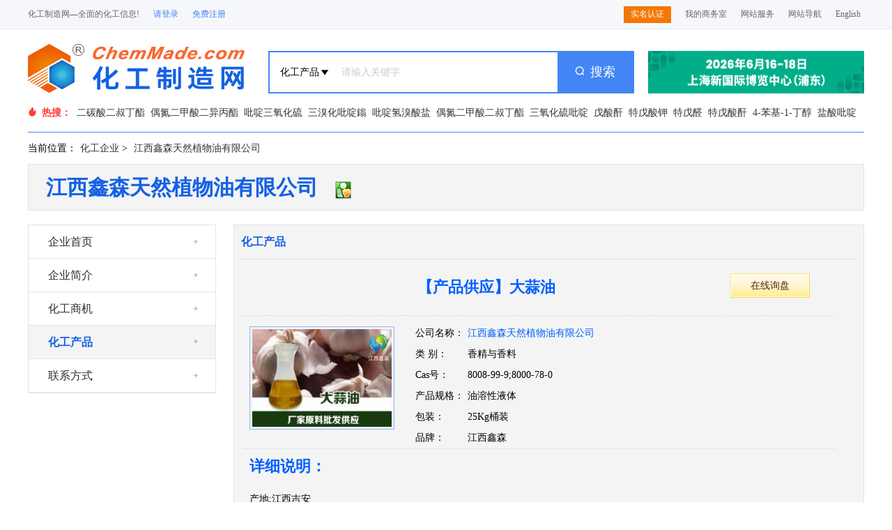

--- FILE ---
content_type: text/html;charset=UTF-8
request_url: https://company.chemmade.com/247393/product/detail-pr-669049.html
body_size: 6222
content:





<!DOCTYPE html PUBLIC "-//W3C//DTD XHTML 1.0 Transitional//EN" "http://www.w3.org/TR/xhtml1/DTD/xhtml1-transitional.dtd">
<html xmlns="http://www.w3.org/1999/xhtml">
<head>
<meta http-equiv="Content-Type" content="text/html; charset=utf-8" />
<title>大蒜油,8008-99-9;8000-78-0,大蒜油供应商-jxxinsen.com</title>
<meta name="Keywords" content="大蒜油,大蒜油厂家,大蒜油价格" />
<meta name="Description" content="江西鑫森天然植物油有限公司为您提供大蒜油(8008-99-9;8000-78-0)产品信息,欢迎您询盘_化工制造网" />
<link href="/templet/css/2022comfree.css" rel="stylesheet" type="text/css" />
<script language="JavaScript" src="/templet/js/layer.js"></script>
<script language="JavaScript" src="/templet/js/jquery.js"></script>
<script language="JavaScript" src="/templet/js/select.js"></script>
<script language="JavaScript" src="/templet/js/validation.js"></script>
</head>
<body>
<div id="header">
	<div class="he_ce">
		<div class="topt1 f1">
			<p>化工制造网—全面的化工信息!</p>
			<p> <a href="https://www.chemmade.com/login/" target="_blank" >请登录</a> </p>
			<p> <a href="https://www.chemmade.com/join/" target="_blank">免费注册</a> </p>
		</div>
		<div class="toptr f1">
			<p><a href="http://www.globalchemmade.com" target="_blank">English</a></p>
			<p><a href="https://www.chemmade.com/about/sitemap.html" target="_blank">网站导航</a></p>
			<p><a href="https://www.chemmade.com/about/service.html" target="_blank">网站服务</a></p>
			<p><a href="https://www.chemmade.com/member/" target="_blank">我的商务室</a></p>
			<p class="bei1"><a href="https://www.chemmade.com/about/real.html" target="_blank" style="color:#ffffff">实名认证</a></p>
		</div>
	</div>
</div>

<div class="all ">
	


<div class=" h2 m2">
	<div class="logo left"><a href="https://www.chemmade.com"><img src="/images/logo.jpg" border="0" /></a></div>
	<div class="sea left">
		<form name='searchForm' id='searchForm'>
			<div class='search'>
				<div class='select'>
					<select name='searchType' style='DISPLAY: none'  id='c' class="option">
						<option value='1' selected="selected">化工产品</option>
						<option value='2'>化工企业</option>
						<option value='3'>化工商机</option>
						<option value='4'>化工设备</option>
						<option value='5'>化工包装</option>
						<option value='6'>化工资讯</option>
						<option value='7'>化工会展</option>
					</select>
				</div>
				<div class="left">
					<input class=sea_text onBlur="if(this.value==''){this.value='请输入关键字';this.style.color='#aaa'}" onFocus="if(this.value=='请输入关键字'){this.value='';this.style.color='#666'}" value=请输入关键字  type="text" name="searchName" id="searchName" maxlength=70/>
				</div>
				<div class='menu_sea'><input type='button' value='搜索' class='menu_text' onclick='search();'/></div>
			</div>
		</form>
	</div>
	<div class="cphi left"><div><a href='https://b8h.cn/nDe9a1' target='_blank'><img border='0' src='/UploadImages/Advs/33/1767855438313.gif' width='310' height='61' title='第二十四届世界制药原料中国展'/></a></div></div>
</div>

<div class=" h4 left">
	<div class="hot_space">
		 <span>
			 <P>热搜：</P>
			 <a href='https://product.chemmade.com/detail-S二碳酸二叔丁酯.html' target='_blank'>二碳酸二叔丁酯</a><a href='https://product.chemmade.com/detail-S偶氮二甲酸二异丙酯.html' target='_blank'>偶氮二甲酸二异丙酯</a><a href='https://product.chemmade.com/detail-S吡啶三氧化硫.html' target='_blank'>吡啶三氧化硫</a><a href='https://product.chemmade.com/detail-S三溴化吡啶鎓.html' target='_blank'>三溴化吡啶鎓</a><a href='https://product.chemmade.com/detail-S吡啶氢溴酸盐.html' target='_blank'>吡啶氢溴酸盐</a><a href='https://product.chemmade.com/detail-S偶氮二甲酸二叔丁酯.html' target='_blank'>偶氮二甲酸二叔丁酯</a><a href='https://product.chemmade.com/detail-S三氧化硫吡啶.html' target='_blank'>三氧化硫吡啶</a><a href='https://product.chemmade.com/detail-S戊酸酐.html' target='_blank'>戊酸酐</a><a href='https://product.chemmade.com/detail-S特戊酸钾.html' target='_blank'>特戊酸钾</a><a href='https://product.chemmade.com/detail-S特戊醛.html' target='_blank'>特戊醛</a><a href='https://product.chemmade.com/detail-S特戊酸酐.html' target='_blank'>特戊酸酐</a><a href='https://product.chemmade.com/detail-S4-苯基-1-丁醇.html' target='_blank'>4-苯基-1-丁醇</a><a href='https://product.chemmade.com/detail-S盐酸吡啶.html' target='_blank'>盐酸吡啶</a>
		 </span>
	</div>
</div>

<script>
$(document).ready(function() {
	$("#c").selectbox();
	// 焦点图片水平滚动
/*	$("#slider").Xslider({
		affect:'fade',
		ctag: 'div'
	});*/
});
function search() {
	var formObj = document.getElementById('searchForm');
	var searchType = document.getElementById('c');
	var searchName =  document.getElementById('searchName');
	var searchType_str = '';
	for(var i = 0;i < searchType.options.length; i++){
		if(searchType.options[i].selected) searchType_str = searchType.options[i].value;
	}
	if(searchName.value == '' || searchName.value=='请输入关键字') {
		alert('请输入您要查询的关键词！');
		searchName.focus();
		return false;
	}
	var url = "";
	if(searchType_str == '1'){
		url = 'https://www.chemmade.com/SearchAction!product.action';
	} else if(searchType_str == '2'){
		url = 'https://www.chemmade.com/SearchAction!company.action';
	} else if(searchType_str == '3'){
		url = 'https://www.chemmade.com/SearchAction!business.action';
	} else if(searchType_str == '4'){
		url = 'https://www.chemmade.com/SearchAction!equipment.action';
	} else if(searchType_str == '5'){
		url = 'https://www.chemmade.com/SearchAction!pack.action';
	} else if(searchType_str == '6'){
		url = 'https://www.chemmade.com/SearchAction!news.action';
	} else if(searchType_str == '7'){
		url = 'https://www.chemmade.com/SearchAction!expo.action';
	} else {
		url = 'https://www.chemmade.com/SearchAction!index.action';
	}
	formObj.action = url;
	formObj.submit();
}
</script>
	<div class=" left">
		<div class="bluetiao"> </div>
	</div>
	<div class="list_center">当前位置：<a href="https://company.chemmade.com" target="_blank">化工企业</a> > <a href='https://company.chemmade.com/247393/'>江西鑫森天然植物油有限公司</a></div>
	<div class="company">
		<div class="company_name"><a href="https://company.chemmade.com/247393/">江西鑫森天然植物油有限公司</a><span><a href="https://company.chemmade.com/247393/real.html"><img src="/templet/images/mfsm.gif"  align="absmiddle" /></a></span></div>
	</div>
	<div class="top_center2 m6">
		

<div class="sy_left">
  <div class="pro_list1">
    <p class="name_b"><a href='https://company.chemmade.com/247393/'>企业首页</a></p>
    <p class="name_b"><a href='https://company.chemmade.com/247393/about/'>企业简介</a></p>
    <p class="name_b"><a href='https://company.chemmade.com/247393/business/list/1.html'>化工商机</a></p>
    <p class="name_a"><a href='https://company.chemmade.com/247393/product/list/1.html'>化工产品</a></p>
    <p class="name_b"><a href='https://company.chemmade.com/247393/contact/'>联系方式</a></p>
  </div>


















</div>
		<div class="sy_right">
			<div class="pro_list2">
				<div class="pro_kuang">
					<div class="jjtiao">
						<div class="jjtext">化工产品</div>
					</div>
					<div class="hz_div">
						<div class="hz_div_top">
							<div class="hz_div_tt">【产品供应】大蒜油</div>
							<div class="pro_right menu_xp2"><input type="button" value="在线询盘" class="on_menu" name="openMessage" id="openMessage"/></div>
						</div>
						<div class="hz_div_cen">
							<div class="hz_div_img"><img src="/UploadImages/product/1596097948851.jpg" width="200" height="140" /></div>
							<div class="hz_div_xx">
								<div class="hz_div_t1">公司名称：</div><div class="hz_div_t2"><a href="https://company.chemmade.com/247393">江西鑫森天然植物油有限公司</a></div>
								
								<div class="hz_div_t1">类   别： </div><div class="hz_div_t2">香精与香料</div>
								
								<div class="hz_div_t1">Cas号： </div><div class="hz_div_t2">8008-99-9;8000-78-0</div>
								
								<div class="hz_div_t1">产品规格：</div><div class="hz_div_t2">油溶性液体</div>
								
								<div class="hz_div_t1">包装：</div><div class="hz_div_t2">25Kg桶装</div>
								
								<div class="hz_div_t1">品牌：</div><div class="hz_div_t2">江西鑫森</div>
								
								
							</div>
						</div>
						<div class="hz_div_cen">
							
							<div class="hz_div_t5">详细说明：</div>
							<div class="hz_div_t6"><p>
	产地:江西吉安
</p>
<p>
	是否进口:否
</p>
<p>
	品牌:江西鑫森
</p>
<p>
	货号:8000-78-0
</p>
<p>
	香型:大蒜特有的气味
</p>
<p>
	外观:淡黄色液体
</p>
<p>
	形态:油溶性香料
</p>
<p>
	主要组成组分:大蒜素
</p>
<p>
	功能:食用香料原料
</p>
<p>
	用途:食品用香精
</p>
<p>
	产品名称:大蒜油
</p></div>
							
							<div class="hz_div_t5">产品参数：  </div>
							<div class="hz_div_t6">
								中文名称：<a href="https://product.chemmade.com/detail-S大蒜油.html" target=_blank>大蒜油</a><br>
								
								中文别名：大蒜精油;大蒜油;大蒜素;大蒜提取物<br>
								
								英文名称：Garlic Oil<br>
								
							</div>
						</div>
						<div class="right_list3">
							<div class="qyjstiao">
								<div class="qyjstext">供应商的其它产品</div>
								<div class="more" style="margin-left:800px"><a href="https://company.chemmade.com/247393/product/list/1.html">更多＞</a></div>
							</div>
							<div class="pro_kuang3">
								
								<div class="list_text"><a href="https://company.chemmade.com/247393/product/detail-pr-669025.html">合成樟脑</a></div>
								
								<div class="list_text"><a href="https://company.chemmade.com/247393/product/detail-pr-669026.html">香芹酚</a></div>
								
								<div class="list_text"><a href="https://company.chemmade.com/247393/product/detail-pr-669027.html">薄荷脑</a></div>
								
								<div class="list_text"><a href="https://company.chemmade.com/247393/product/detail-pr-669043.html">连翘油</a></div>
								
								<div class="list_text"><a href="https://company.chemmade.com/247393/product/detail-pr-669034.html">山苍子油</a></div>
								
								<div class="list_text"><a href="https://company.chemmade.com/247393/product/detail-pr-669028.html">丹皮酚</a></div>
								
								<div class="list_text"><a href="https://company.chemmade.com/247393/product/detail-pr-669038.html">留兰香油</a></div>
								
								<div class="list_text"><a href="https://company.chemmade.com/247393/product/detail-pr-669029.html">百里香油</a></div>
								
								<div class="list_text"><a href="https://company.chemmade.com/247393/product/detail-pr-669047.html">八角茴香油</a></div>
								
								<div class="list_text"><a href="https://company.chemmade.com/247393/product/detail-pr-669049.html">大蒜油</a></div>
								
							</div>
						</div>
					</div>
				</div>
			</div>
		</div>
	</div>
</div>




<script language="javascript">
    $(document).ready(function() {
        new PopupLayer({trigger:"#openMessage",popupBlk:"#forMessages",closeBtn1:"#close",closeBtn2:"#close2",
            offsets:{
                x:-470,
                y:20
            }});
    });
</script>
<link href="/templet/css/2022xunpan.css" rel="stylesheet" type="text/css" />
<form id="subForm" name="subForm" method ="post">
    <input type="hidden" name="receive_user_id" id = "receive_user_id" value="244389" />
    <input type="hidden" name="receive_company_id" id = "receive_company_id" value="247393" />
    <input type="hidden" name="receive_user_name" id = "receive_user_name" value="刘" />
    <input type="hidden" name="receive_company_name" id = "receive_company_name" value="江西鑫森天然植物油有限公司" />
    <input type="hidden" name="product_name" id = "product_name" value="大蒜油" />
    <input type="hidden" name="type" id = "type" value="1" /><!--  -->
    <input type="hidden" name="product_id" id = "product_id" value="669049" />
    <input type="hidden" name="xunpan_product_type_id" id = "xunpan_product_type_id" value="10" />
    <input type="hidden" name="xunpanForwardAddPage" id="xunpanForwardAddPage"/>
    <input type="hidden" name="xunpanType" id="xunpanType" value="purvey_product"/>
    <input type="hidden" name="subjectMatter" id="subjectMatter" />
    <input type="hidden" name="subJectcontent" id="subJectcontent" />
    <input type="hidden" name="user_name" id="user_name" />
    <input type="hidden" name="company_name" id="company_name" />
    <input type="hidden" name="phone" id="phone" />
    <input type="hidden" name="mail" id="mail" />
    <input type="hidden" name="fack" id="fack" />
    <input type="hidden" name="net_adds" id="net_adds" />
    <div class="xunpan" id="forMessages">
        <div class="xunpan_kuanga">
            <div class="xunpan_name">询盘信息</div>
            <div class="close" id="close"><img border='0' width="11"  height="11"src="/templet/images/close.gif" /></div>
        </div>
        <div class="xunpan_kuangb">
            <div class="xunpan_texta">接受人：</div>
            <div class="xunpan_textb">刘</div>
            <div class="xunpan_texta">公司名称：</div>
            <div class="xunpan_textb">江西鑫森天然植物油有限公司</div>
            <div class="xunpan_texta">主  题： </div>
            <div class="xunpan_textc">
                <input type="text"class="input_xp2" name="subjectMatter_q" id = "subjectMatter_q" value="询问大蒜油相关信息" size=40 maxlength=64/>
            </div>
            <div class="xunpan_texta">内  容：</div>
            <div class="xunpan_textd"><textarea name="subJectcontent_q" id="subJectcontent_q" style="width:560px; height:65px" rows="6"></textarea></div>
        </div>
        <div class="xunpan_kuanga">
            <div class="xunpan_name ">您的联系信息</div>
        </div>
        <div class="xunpan_kuangc">
            <div class="xunpan_texta">姓  名：</div>
            <div class="xunpan_textb"><input type="text" class="input_xp" name="user_name_q"  id = "user_name_q" value="" size=25 maxlength=30/><span style="color:red">*</span></div>
            <div class="xunpan_texta">公司名称：</div>
            <div class="xunpan_textb"><input type="text" class="input_xp" name="company_name_q" id = "company_name_q" value="" size=25 maxlength=30/><span style="color:red">*</span></div>
            <div class="xunpan_texta">电  话：</div>
            <div class="xunpan_textb"><input type="text" class="input_xp" name="phone_q" id = "phone_q" value="" size=25 maxlength=20/><span style="color:red">*</span></div>
            <div class="xunpan_texta">邮件地址：</div>
            <div class="xunpan_textb"><input type="text" class="input_xp" name="mail_q" id = "mail_q"  value="" size=25 maxlength=64/><span style="color:red">*</span></div>
            <div class="xunpan_texta">传  真：</div>
            <div class="xunpan_textb"><input type="text" class="input_xp" name="fack_q" id = "fack_q" value=""  size=25 maxlength=20/></div>
            <div class="xunpan_texta">网  址：</div>
            <div class="xunpan_textb"><input type="text" class="input_xp" name="net_adds_q" id = "net_adds_q" value="" size=25 maxlength=100/></div>
        </div>
        <div class="xunpan_kuangd">
            <input type="button" value=" 提 交 " class="btn_sub3" name="subButton" id="subButton" onclick="subMitFunction();"/>
            <input type="button" value=" 取消 " class="btn_sub3" name="close2" id="close2" />
        </div>
    </div>
</form>
<script type="text/javascript">
    function checkedProductInfo(url){
        window.location = url;
    }

    //技术求购 提交
    function subMitFunction(){
        var buttonObj = document.getElementById("subButton");
        var formObj = document.getElementById("subForm");

        //验证主题不能为空
        var subjectMatter_q = document.getElementById("subjectMatter_q");
        if(subjectMatter_q.value == ""){
            alert("主题不能为空！");
            subjectMatter_q.focus();
            return false;
        }

        //验证内容不能为空

        var subJectcontent_q = document.getElementById("subJectcontent_q");
        if(subJectcontent_q.value == ""){
            alert("内容不能为空！");
            subJectcontent_q.focus();
            return false;
        }

        //验证联系人姓名不能为空
        var user_name_q = document.getElementById("user_name_q");
        if(user_name_q.value == ""){
            alert("姓名不能为空！");
            user_name_q.focus();
            return false;
        }
        //验证联系人公司名称不能为空
        var company_name_q = document.getElementById("company_name_q");
        if(company_name_q.value == ""){
            alert("公司名称不能为空！");
            company_name_q.focus();
            return false;
        }

        //验证电话不能为空
        var phone_q = document.getElementById("phone_q");
        if(phone_q.value == ""){
            alert("电话不能为空！");
            phone_q.focus();
            return false;
        }

        //验证邮件不能为空
        var mail_q = document.getElementById("mail_q");
        if(mail_q.value == ""){
            alert("邮件地址不能为空！");
            mail_q.focus();
            return false;
        }

        //邮件地址验证
        if(!MailCheck(document.getElementById("mail_q"),"请输入合法的邮件地址！")) {
            mail_q.focus();
            return false;
        }

        var xunpanForwardAddPage = document.getElementById("xunpanForwardAddPage");
        var url = document.location.href;
        xunpanForwardAddPage.value = url;

        if(!confirm('确定询盘吗？')){
            return false;
        }

        var subjectMatter = document.getElementById("subjectMatter");
        subjectMatter.value = subjectMatter_q.value;

        var subJectcontent = document.getElementById("subJectcontent");
        subJectcontent.value = subJectcontent_q.value;

        var user_name = document.getElementById("user_name");
        user_name.value = user_name_q.value;

        var company_name = document.getElementById("company_name");
        company_name.value = company_name_q.value;

        var phone = document.getElementById("phone");
        phone.value = phone_q.value;

        var mail = document.getElementById("mail");
        mail.value = mail_q.value;

        var fack = document.getElementById("fack");
        var fack_q = document.getElementById("fack_q");
        fack.value = fack_q.value;

        var net_adds = document.getElementById("net_adds");
        var net_adds_q = document.getElementById("net_adds_q");
        net_adds.value = net_adds_q.value;

        formObj.action="https://www.chemmade.com/UserAddXunPanAction!xunPanAdd.action";
        formObj.submit();
        buttonObj.disabled = true;
    }

</script>

﻿    <div id="footer">
	    <div  class="footdiv">
		   <A href='https://www.chemmade.com/service/aboutus.html' target=_blank>关于我们</A> |
		   <A href='https://www.chemmade.com/service/contactus.html' target=_blank>联系我们</A> |
		   <A href='https://www.chemmade.com/service/agent.html' target=_blank>加盟代理</A> |
		   <A href='https://www.chemmade.com/service/service.html' target=_blank>服务项目</A> |
		   <A href='https://www.chemmade.com/service/link.html' target=_blank>友情链接</A> |
		   <A href='https://www.chemmade.com/service/member.html' target=_blank>帮助中心</A> |
		   <A href='https://www.chemmade.com/service/content.html' target=_blank>服务条款</A> |
		   <A href='https://www.chemmade.com/service/declare.html' target=_blank><strong style="color:#FFCC00">法律声明</strong></A>
		</div>
	    <div class="footdiv2">
		   <div class="footcen">
		         <div class="foott1">
				     <div class="footimg"><img src="/templet/images/logo2.jpg" width="194" height="46" /></div>
					 <div class="foottx">
					       <li><a href='/zizhi.html' target='_blank'>增值电信业务许可证编号：苏B2-20150064</a>&nbsp;&nbsp;<a href='/zhizhao.html' target='_blank'>营业执照信息</a></li>
						   <li><a href='https://beian.miit.gov.cn/' target='_blank'>苏ICP备10098795号-1</a></li>
                           <li><a href='http://www.beian.gov.cn/portal/registerSystemInfo?recordcode=32010202010128'>苏公网安备 32010202010128号</a></li>
                           <li>运营支持公司：南京中至信网络科技有限公司</li>
                           <li>Copyright 2009 www.chemmade.com  All Rights Reserved </li>
					 </div>
					 <div class="foottu">
					      <li><a href="/zizhi.html" target='_blank'><img src="/templet/images/biao06.gif" border="0" /></a></li>
						  <li><a href="/zhizhao.html" target='_blank'><img src="/templet/images/biao07.gif" border="0" /></a></li>
						  <li><a href="https://zzlz.gsxt.gov.cn/businessCheck/verifKey.do?showType=p&amp;serial=913201026946395459-SAIC_SHOW_1000009132010269463954591608707446731&amp;signData=MEQCIIoqzn0Z8pNR8Ei/2CbmgojaagZy3RY5lHmD7Kqpe4mzAiCHCrgvlYved87xCPirOxXgLXsXms3j8uEw6mChosCkTQ==" target="_blank"><img src="/templet/images/biao08.gif" /></a></li>
						  <li><a href="http://www.beian.gov.cn/portal/registerSystemInfo?recordcode=32010202010128" target='_blank'><img src="/templet/images/biao09.gif" border="0" /></a></li>
					 </div>
				 </div>

				 <div class="foott2">
				       <div class="foott2_t1">联系我们</div>
					   <div class="foott2_t2">服务热线 ( 周一至周五 9:00-17:00 )</div>
					   <div class="foott2_t3">025-86816800   025-86816806</div>
					   <div class="foott2_t4">  <img src="/templet/images/biao04.gif" width="93" height="93" /></div>
				 </div>

				 <div class="foott3">
					<div class="foott3_t1">在线联系&nbsp;<img src="/templet/images/biao05.gif" align=absmiddle/></div>
					<div class="foott3_t2">服务咨询：</div>
					<div class="foott3_t3"><a target="_blank" href="http://wpa.qq.com/msgrd?v=3&uin=2534300429&site=qq&menu=yes" target="_blank"><!--<img border="0" src="/templet/images/qq2023.gif" alt="点这里给我发消息" title="化工制造网-服务咨询"/>-->2534300429</a> </div>
					<div class="foott3_t2">会员咨询：</div>
					<div class="foott3_t3"><a target="_blank" href="http://wpa.qq.com/msgrd?v=3&uin=1055882033&site=qq&menu=yes" target="_blank"><!--<img border="0" src="/templet/images/qq2023.gif" alt="点这里给我发消息" title="化工制造网-会员咨询" />-->1055882033</a> </div>
					<div class="foott3_t2">展会合作：</div>
					<div class="foott3_t3"><a target="_blank" href="http://wpa.qq.com/msgrd?v=3&uin=1379020735&site=qq&menu=yes" target="_blank"><!--<img border="0" src="/templet/images/qq2023.gif" alt="点这里给我发消息" title="化工制造网-展会合作"> -->1379020735</a> </div>
					<div class="foott3_t2">友链合作：</div>
					<div class="foott3_t3"><a target="_blank" href="http://wpa.qq.com/msgrd?v=3&uin=2572710704&site=qq&menu=yes" target="_blank"><!--<img border="0" src="/templet/images/qq2023.gif" alt="点这里给我发消息" title="化工制造网-友情链接"/>-->2572710704</a></div>
				 </div>
		   </div>
		</div>

	</div>
	

</body>
</html>





--- FILE ---
content_type: text/css
request_url: https://company.chemmade.com/templet/css/2022comfree.css
body_size: 4481
content:
@charset "utf-8";
@charset "utf-8";

body,h1,h2,h3,h4,h5,h6,p,blockquote,dl,dt,dd,ul,ol,li,pre,form,fieldset,legend,button,input,textarea{margin:0;padding:0;}
body,button,input,select,textarea,font {font-size:14px;font-family:"microsoft yahei"}
h1,h2,h3,h4,h5,h6,button,input,select,textarea {font-size:100%;}
label,input,select {vertical-align:middle;}
address,cite,em {font-style:normal;}
fieldset{cursor:pointer;}
img{border:none;}
*html{background-image:url(about:blank);background-attachment:fixed}
ul,ol {list-style:none;}

sub {vertical-align:text-bottom;}
sup {position:relative;top:-1px;left:2px;font:14px/normal tahoma;vertical-align:text-top;}
 
*{padding:0; margin:0; list-style:none;}

a{text-decoration:none;}

.c{ color:#FF0000}
.c2{background:#f6f7fb;}  

a {COLOR: #333333; TEXT-DECORATION: none}
a:link {COLOR: #333333; TEXT-DECORATION: none}
a:visited {COLOR: #333333; TEXT-DECORATION: none}
a:hover {COLOR: #005fff; TEXT-DECORATION: underline}
a:active {COLOR: #333333; TEXT-DECORATION: none}

.f1{ font-size:12px; }
.f2{ font-size:14px; }
.f3{ font-size:20px; }
.f4{ font-size:24px; }

.tc1{ color:#666666 }
.tc2{ color:#4385f5}
.tc3{ color:#fb5944}
.tc4{ color:#0047bf}
.tc5{ color:#7b7b7b}

.h1{height:85px}
.h2{height:70px}
.h3{height:50px}
.h4{height:55px}
.h5{height:640px}
.h8{height:60px}
.h6{height:1890px}
.h9{height:1730px}
.h10{ height:1730px}
.h12{height:1800px}
.h13{height:1700px}
.h15{height:1350px}
.h16{height:1950px}
.h18{height:1450px}

.left{ float:left}
.right{ float:right}

.ml{ margin-left:16px}
.m2{ margin-top:16px}
.m3{ margin-left:25px}
.m5{ margin-left:10px}
.m6{ margin-top:20px}
.m7{ margin-top:30px}
.m8{ margin-left:25px}
.m9{margin-bottom:25px }

.bc2{ background-color:#f4f8ff}
/****************顶部****************/
#header{ width:100%; background:#f6f7fb;HEIGHT: 41px; border-bottom:1px solid #e5e9f4; line-height:41px; }

.he_ce{ width:1200px;  margin:0px auto;}
.toptl {float:left ;line-height:41px;margin-right:5px; width:400px;display: block;}
.topt1 p {float:left; margin-right:20px;COLOR: #666666;}
.topt1 a {  COLOR: #4385f5;}
.topt1 a:visited{  COLOR: #FF0000;}
.topt1 a:hover{ COLOR: #FF0000;  text-decoration:underline}

.toptr {float: right; line-height:41px;margin-right:5px; width:500px;display: block;}
.toptr p {float: right; margin-left:20px;color:#666666}
.toptr a{color:#666666 ; }
.toptr a:visited{ color: #666666;}
.toptr a:hover{ color: #FF0000; text-decoration:underline}

.bei1{float:left;background-image: url(../images/kuai1.gif);HEIGHT: 41px;width:68px;overflow:hidden;text-align:center}
.bei1 a{color:#FFFFFF; }
.bei1 a:hover{color:#ffffff; }

.bei2{ background-color:#f2f7ff    }

.logo { float:left; width:345px }

.sea { float:left; width:545px;height:61px; margin-top:10px ; }

.search { float:left; width:521px;height:57px;border: 2px solid #4286f5; background-color:#FFFFFF}

.select{ float:left;width:103px;height:57px; color:#333333; font-size:14px;background-color:#FFFFFF; }
.option{ float:left; line-height:57px; height:57px;border: 0px solid #fff;width:60px; margin-top:20px;  }

.menu_sea{ float:left; background-color:#4385f5 }
.menu_text{float:left; width:108px;height: 57px; color:#FFFFFF;background-image:url(../images/sea.gif); padding-left:22px;font-size: 18px; line-height:57px; border:0px}
.sea_text{ float:left;width:310px;height:57px;border: 0px solid #fff; color:#cbcbcb;border: 0px solid #fff;line-height:57px}


.cphi { width:310px; height:60px; margin-top:10px; }

/****************广告****************/

.ad1{ width:1200px;  margin:0px auto;height:110px   }

.adt{float:left; width:1200px; overflow:hidden; margin-top:15px; margin-bottom:15px;      }
.adt ul{float:left;}
.adt li{ float:left;margin-left:2px; margin-right:2px;display:inline  }

.adt1{width:1200px; overflow:hidden; margin-top:18px; margin-bottom:18px; }

.adtr{float:left;width:146px;  }
.adtr ul{float:left;}
.adtr li{ float:left; width:146px;  margin-bottom:4px  }


.all{margin:0px auto; width:1200px; background:#FFFFFF;border:0px; padding:5px }

/****************导航****************/

.hot_space { float:left; width:1200px; color:#333;line-height: 55px;overflow:hidden;white-space:nowrap;   }
.hot_space A:link {float:left;color: #333; margin-left:8px; }
.hot_space A:visited {color: #333;}
.hot_space A:hover {color:#4385f5; text-decoration:underline}
.hot_space img { float:left; text-align:center}
.hot_space p { float:left; background-image:url(../images/hot.gif);background-repeat:no-repeat; font-weight:bold; color:#ff3d3c; padding-left:20px }


#menu-bar {float:left; background-color:#4385f5;HEIGHT: 50px;  }
.search_menu {float:left; width:1200px; height:50px ;   }

.on {float:left;background-color:#599af8;width: 120px;   HEIGHT: 50px; text-align:center;COLOR: #fff}
.on a         { width: 120px; font-size:18px; line-height:50px;COLOR: #fff   }
.on a:link    {  width: 120px;  line-height:50px ;COLOR: #fff  }
.on a:visited {width: 120px;  COLOR: #fff}
.on a:hover   {width: 120px;   color: #fff; text-decoration:underline }	
 
.off          {float:left;width: 120px; font-size:18px; line-height:50px ;  COLOR: #fff;  text-align:center}
.off a        {width: 120px;  COLOR: #fff }
.off a:link   {width: 120px;  COLOR: #fff }
.off a:visited{color: #fff;  }
.off a:hover  {float:left;width: 120px; background-color:#599af8; height:50px ;text-decoration:none ;COLOR: #fff  }
 
 
/****************样式修改****************/
input#c_input {width: 85px;height: 57px;border: 0;outline: none;text-align: center;cursor: default;background: url(../images/icon.png) no-repeat right center;background-size: 12px;}
div#c_container {width: 85px;line-height: 50px;text-align: center;background: #ffffff;position: relative;cursor: default;z-index: 9999;}
.sea_text{border:0;outline: none;}

.bluetiao { float:left; width:1200px; height:1px; background-color:#4385f5  }

.list_center {float:left;width:1200px;  height:45px;      }
.list_center a{line-height:45px; padding-left:5px; }

.company { float:left;border:#e3e3e3 1px solid; background-color:#f4f4f4; height:65px; width:1198px; }
.company_name { line-height:65px; padding-left:10px;  font-size:30px; font-weight:bold}
.company_name a { margin-left:15px;color:#1461e3;}
.company_name img{ margin-left:10px} 

.top_center2 { float:left; width:1200px; }
.sy_left {float:left; width:270px }
.sy_right { float:left; width:905px; margin-left:25px; display:inline}

.pro_list1 {float:left; border:#e3e3e3 1px solid; background-color:#f4f4f4; width:268px; }
.pro_list2 {float:left; border:#e3e3e3 1px solid; background-color:#f4f4f4; width:903px; margin-bottom:20px }

.name_a a{ float:left; background-image:url(../images/com_free01.gif); line-height:48px; padding-left:28px; height:48px; font-size:16px; font-weight:bold;color:#1461e3; width:240px}
.name_a a:hover {float:left; font-weight:bold}
.name_b a{float:left; background-image:url(../images/com_free02.gif); line-height:48px; padding-left:28px; height:48px; font-size:16px;color:#2e2e2e; width:240px}
.name_b A:hover {float:left; color:#ff0000}

.pro_kuang {float:left; margin:0px 7px 7px; width:885px; display:inline}

.jjtiao {float:left; border-bottom:#e3e3e3 1px solid; width:885px; height:48px}
.jjtext {float:left; padding-left:3px; line-height:48px; color:#1461e3  ; font-weight:bold; font-size:16px  
	 
}
.jjtext img {float:left; margin-top:15px; width:190px; height:130px }
.jjkuang {float:left; margin-top:15px; width:885px;  }
.jjdiv {float:left; margin-top:15px; width:885px; height:130px; border-bottom:#e3e3e3 1px solid;  }
.jjinfo { float:left; line-height:30px; width:640px; overflow:hidden; margin-left:20px	
}
.jjinfo2 { float:left; line-height:30px; width:685px; overflow:hidden; margin-left:20px	
}
.jjimg { float:left; border: #d6d6d6 1px solid; padding:5px; margin:2px ; width:200px; height:140px}
.jjtext2 {float:left; padding-left:3px; line-height:48px; color:#1461e3  ; font-weight:bold; font-size:16px  }
.jjimg2 { float:left; border: #d6d6d6 1px solid; padding:5px; margin:10px ; width:260px; height:140px}
.jjimg3 { float:left; border: #d6d6d6 1px solid; padding:5px; margin:2px ; width:143px; height:100px}
.more a { line-height:48px; color:#e34400}
.more a:hover {line-height:48px;color:#ff0000}

.Prolist_div { width:440px; float:left; height:32px }
.Prolist_biao {
	MARGIN: 9px 8px 0px 10px; WIDTH: 3px; DISPLAY: inline; FLOAT: left; HEIGHT: 5px
}
.Prolist_text a {
	Z-INDEX: auto; LINE-HEIGHT: 32px; WIDTH: 320px; TEXT-OVERFLOW: clip; WHITE-SPACE: nowrap; FLOAT: left; HEIGHT: 25px; COLOR: #2e2e2e; OVERFLOW: hidden
}
 
.Prolist_text A:hover {
	FLOAT: left; COLOR: #ff0000
}
.Prolist_Word {
	LINE-HEIGHT: 32px; WIDTH: 70px; DISPLAY: inline; FLOAT: left; HEIGHT: 32px; COLOR: #e35b21
}
.Prolist_Word a:link {
	LINE-HEIGHT: 25px; WIDTH: 70px; DISPLAY: inline; FLOAT: left; HEIGHT: 32px; COLOR: #e35b21
}
 
.Prolist_Word a:hover {
	FLOAT: left; COLOR: #ff0000
}
.lx_list2 {
	BORDER-BOTTOM: #c9d7e4 1px dashed; LINE-HEIGHT: 32px; WIDTH: 100px; FLOAT: left; MARGIN-LEFT: 10px;  
}
.lx_name2 {
	 BORDER-BOTTOM: #c9d7e4 1px dashed; LINE-HEIGHT: 32px; WIDTH: 750px;  FLOAT: left; OVERFLOW: hidden;HEIGHT: 32px
}
 .lx_name2 A:link {
	  LINE-HEIGHT: 32px; WIDTH: 555px;  FLOAT: left; COLOR: #024cb5; OVERFLOW: hidden
}
 
.lx_name2 A:hover {
	  LINE-HEIGHT: 32px; WIDTH: 555px;   FLOAT: left; COLOR: #ff0000;  OVERFLOW: hidden
}
.qyjskuang {
	MARGIN: 10px; WIDTH: 860px; DISPLAY: inline; FLOAT: left
}

.pro_div {
	WIDTH: 685px; FLOAT: left
}
.pro_left {
	WIDTH: 580px; FLOAT: left; HEIGHT: 32px;TEXT-OVERFLOW: ellipsis; WHITE-SPACE: nowrap;  OVERFLOW: hidden
}
.pro_right {
	WIDTH: 100px; FLOAT: left; HEIGHT: 32px
}
.pro_text {
	LINE-HEIGHT: 32px; DISPLAY: inline; HEIGHT: 32px; COLOR: #024cb5;   FONT-WEIGHT: bold
}

.pro_text A:hover {
	LINE-HEIGHT: 32px; DISPLAY: inline; HEIGHT:32px; COLOR: #ff0000;  
}
.Pro_cs {
	LINE-HEIGHT: 32px; DISPLAY: inline; HEIGHT: 32px; COLOR: #2e2e2e; FONT-SIZE: 13px
}


.pro_left2 {
	WIDTH: 580px; FLOAT: left; HEIGHT: 32px;TEXT-OVERFLOW: ellipsis; WHITE-SPACE: nowrap;  OVERFLOW: hidden
}
.pro_left2 a{LINE-HEIGHT: 32px; DISPLAY: inline; HEIGHT: 32px; COLOR: #024cb5;   FONT-WEIGHT: bold}
.pro_text5 {
	LINE-HEIGHT: 32px; DISPLAY: inline; HEIGHT: 32px; COLOR: #024cb5;  
}
.pro_text5 a{
	
}

.menu_xp {
	BACKGROUND-IMAGE: url(../images/company_55.gif); TEXT-ALIGN: center; LINE-HEIGHT: 23px; BORDER-RIGHT-WIDTH: 0px; WIDTH: 87px; FLOAT: left; BORDER-TOP-WIDTH: 0px; BORDER-BOTTOM-WIDTH: 0px; HEIGHT: 23px; COLOR: #532a04;  BORDER-LEFT-WIDTH: 0px
}
.menu_xp a {
	COLOR: #532a04
}
.menu_xp a:hover {
	COLOR: #ff0000
}
.menu_xp2 {
	BACKGROUND-IMAGE: url(../images/company_555.gif); TEXT-ALIGN: center; LINE-HEIGHT: 35px;  WIDTH:114px; FLOAT: left;   HEIGHT: 35px; COLOR: #532a04;border: 0px;
}
.menu_xp2 a {
	COLOR: #532a04; font-size:16px
}
.menu_xp2 a:hover {
	COLOR: #ff0000
}
.pro_text2 {
	LINE-HEIGHT: 25px; DISPLAY: inline; COLOR: #2e2e2e;  
}
.pro_text3 a{
	LINE-HEIGHT: 32px; DISPLAY: inline; HEIGHT: 25px; COLOR: #024cb5;  
}
.pro_text3 a:hover {
	LINE-HEIGHT:25px; DISPLAY: inline; HEIGHT:25px; COLOR: #ff0000; 
}

.hz_div{float:left; width:880px;    }
.hz_div_top{float:left; width:850px;  line-height:40px ; margin-top:20px;border-bottom:1px dashed #cbe1ee;height:60px ; margin-left:5px; }
.hz_div_tt{float:left; width:700px;color:#005fff; font-size:22px; text-align:center; font-weight:bold;overflow:hidden }

.hz_div_cen{float:left; width:850px;margin:5px;border-bottom:1px dashed #cbe1ee;  }
.hz_div_img{float:left; width:200px;margin:10px;border:1px solid #8ab5ff; height:140px ; padding:3px }
.hz_div_xx{float:left; width:555px; line-height:30px ; padding-top:5px      }
.hz_div_t1{float:left; width:75px;  height:30px ; padding-left:20px   }
.hz_div_t2{float:left; width:460px; overflow:hidden ;height:30px ; overflow:hidden     }
.hz_div_t2 a{ color:#005fff ; overflow:hidden  }
.hz_div_t3{float:left; width:95px; color:#024cb5;  height:30px ; margin-left:10px }
.hz_div_t4{float:left; width:790px;  height:30px ;   }
.hz_div_t5{float:left; width:850px;  height:40px ; margin-left:10px; font-size:22px;font-weight:bold; color:#005fff }
.hz_div_t6{float:left; width:850px; line-height:24px; margin-left:10px; padding-bottom:10px; padding-top:10px     }

.right_list3 {
	float:left; width:850px;margin:5px;border-bottom:1px dashed #cbe1ee; 
}
.qyjstiao {
	BACKGROUND-IMAGE: url(../images/company_49.gif); WIDTH: 860px; DISPLAY: inline; FLOAT: left;  
}
.qyjstext {float:left; width:300px;  height:40px ; margin-left:10px; font-size:22px;font-weight:bold; color:#005fff ; line-height:40px; }

.pro_kuang3 { float:left;  WIDTH: 840px; DISPLAY: inline;   MARGIN-LEFT: 15px
}

 
.list_text { float:left;width:400px;  height:32px;   }
.list_text a{ float:left;width:390px;  height:32px; line-height:32px; background:url(../images/com_free06.gif) 8px 11px no-repeat; padding-left:30px }

.list_text2 {
	LINE-HEIGHT: 30px; WIDTH: 310px; FLOAT: left; COLOR: #2e2e2e; FONT-SIZE: 13px; OVERFLOW: hidden
}





.cas_table{ FLOAT: left;margin-top:10px;width:1200px;  BORDER: #C7E0FF 1px solid; margin-bottom:30px     }

.index {FLOAT: left;padding-left:3px; padding-right:3px;color:#045CBE;  }
.index ul {line-height:32px; HEIGHT: 32px;  }
.index ul li {MARGIN: 0px 9px; FONT-FAMILY: Arial; FLOAT: left;font-weight:bold; }
.index ul li a {  TEXT-DECORATION: underline;color:#045CBE;}
.index ul li a:link{color:#045CBE;}
.index ul li a:hover{color:#ff0000;}

.index2 {FLOAT: left; padding:3px;color:#045CBE; width:1100px;  }
.index2 ul {line-height:32px;    }
.index2 ul li {MARGIN: 0px 12px;  FLOAT: left;}
.index2 ul li a {TEXT-DECORATION: underline;  color:#045CBE;}
.index2 ul li a:link{color:#045CBE;}
.index2 ul li a:hover{color:#ff0000;}










#sjlist_content2{FLOAT: left;width:880px; height:60px}
.sjlist_Number{ FLOAT: left;COLOR: #ff0000;width:880px;line-height: 30px;text-align: center; font-weight:bold; margin-top:10px;   }
.sjlist_Number a{ COLOR: #2e2e2e;width:880px;line-height: 30px;text-align: center; font-weight:normal; border: 1px solid #c0c3c9; padding:8px; background-color:#e8ebf2 }
.sjlist_Number a:link{ COLOR: #2e2e2e; font-weight:normal}
.sjlist_Number a:hover{ COLOR: #ff0000;  font-weight:normal}


.sm_d{float:left; width:868px; margin-bottom:20px;BORDER-BOTTOM: #cccccc 1px dashed; height:90px}
.sm_le{float:left; width:65px}
.sm_ri{float:left; width:635px; color:#2e2e2e }
.sm_ri dl{ width:635px; display:inline-block }
.sm_ri dt{ margin-bottom:5px; font-size:14px }
.sm_ri dt strong{ margin-bottom:5px; color:#034CB3; font-weight:bold }
.sm_ri dd{ line-height:25px }
.sm_ri dd span{
	padding-left:25px;
	background-image: url(../images/sm_tj.gif);
	background-position: 10px center;
	background-repeat: no-repeat;
}
.sm_d2{ float:left; width:868px; margin-bottom:10px;   }
.sm_d3{ float:left;  line-height:40px; color:#034CB3 ;width:708px; }
.sm_d3 h4{ font-weight:bold; }
.smxx_l{float:left; width:208px; padding:15px}
.smxx_l .sm_t {
	 LINE-HEIGHT: 30px; COLOR: #2e2e2e;   text-align:center  
}
.smxx_l .sm_t img{ BORDER: #d6d6d6 1px solid; padding:1px}

.smxx_l .sm_t a{   color:#2e2e2e}
.smxx_l .sm_t a:link{ color:#2e2e2e}
.smxx_l .sm_t a:hover{  color:#ff0000}

.smxx_r{float:left; width:590px;padding:15px}
.smxx_r ul{ line-height:30px}
.smxx_r li{ margin-right:10px;  color:#2e2e2e }
.smxx_r li strong{ font-weight:bold}
.li_l{float:left; width:90px}
.li_r{ float:left; width:480px ;
	word-wrap: break-word; 
    word-break: break-all;}
    
    


/****************底部****************/
#footer{width:100%; margin:0px auto; margin-top:20px }

.footdiv{ float:left; width:100%; background:#4385f5;HEIGHT: 41px; border-bottom:1px solid #ffffff; line-height:41px; margin:0px auto; text-align:center;color:#FFFFFF}
.footdiv a{ color:#FFFFFF; padding-left:20px; padding-right:20px}

.footdiv2{ float:left; width:100%; background:#eaeaea;  margin:0px auto;  }
.footcen{  width:1200px; height:240px;   margin:0px auto; margin-top:15px  }

.foott1{float:left; width:490px; line-height:22px; font-size:12px; color:#000000 }
.footimg{float:left;width:490px;  margin-bottom:10px ;height:45px; }
.foottx li {float:left; width:490px; color:#000000;display:inline  }
.foottu{float:left; width:490px; margin-top:15px  }
.foottu li{float:left; margin-right:9px }


.foott2{float:left; width:450px; }
.foott2_t1{float:left;width:450px;height:50px;line-height:35px;font-size:24px;color:#535353; background: url(../images/biao03.gif) no-repeat;}
.foott2_t2{float:left;width:450px;line-height:30px;font-size:12px;color:#333333;}
.foott2_t3{float:left;width:450px;line-height:40px;font-size:24px;color:#4385f5; height:45px}
.foott2_t4{float:left;width:450px;}

.foott3{float:left; width:260px; }
.foott3_t1{float:left;width:260px;height:50px;line-height:35px;font-size:24px;color:#535353; background: url(../images/biao03.gif) no-repeat;}
.foott3_t2{float:left;width:95px;line-height:35px;font-size:18px;color:#535353;  height:35px; }
.foott3_t3{float:left;width:165px; height:40px; margin-top:5px}
 

--- FILE ---
content_type: text/css
request_url: https://company.chemmade.com/templet/css/2022xunpan.css
body_size: 663
content:
/* CSS Document */

.xunpan {
	BORDER-BOTTOM: #d9c670 1px solid; BORDER-LEFT: #d9c670 1px solid; BACKGROUND-COLOR: #fff8d1; WIDTH: 708px; FLOAT: left; HEIGHT: 390px; BORDER-TOP: #d9c670 1px solid; BORDER-RIGHT: #d9c670 1px solid
}
.xunpan_kuanga {
	WIDTH: 708px; FLOAT: left; HEIGHT: 38px
}
.xunpan_kuangb {
	BACKGROUND-COLOR: #ffffff; WIDTH: 708px; FLOAT: left; HEIGHT: 150px
}
.xunpan_kuangc {
	BACKGROUND-COLOR: #ffffff; WIDTH: 708px; FLOAT: left; HEIGHT: 110px
}
.xunpan_kuangd {
	MARGIN-TOP: 10px; WIDTH: 160px; DISPLAY: inline; FLOAT: left; HEIGHT: 30px; MARGIN-LEFT: 260px
}
.xunpan_name {
	BACKGROUND-IMAGE: url(../images/biao14.gif); LINE-HEIGHT: 38px; PADDING-LEFT: 31px; WIDTH: 640px; BACKGROUND-REPEAT: no-repeat; BACKGROUND-POSITION: 15px 14px; FLOAT: left; HEIGHT: 38px; COLOR: #ff0000; FONT-SIZE: 14px; FONT-WEIGHT: bold
}
.xunpan_texta {
	LINE-HEIGHT: 36px; PADDING-LEFT: 15px; WIDTH: 80px; FLOAT: left; HEIGHT: 36px; COLOR: #2e2e2e; FONT-SIZE: 14px
}
.xunpan_textb {
	LINE-HEIGHT: 36px; WIDTH: 250px; FLOAT: left; HEIGHT: 36px; COLOR: #2e2e2e; FONT-SIZE: 14px
}
.xunpan_textc {
	LINE-HEIGHT: 36px; WIDTH: 560px; FLOAT: left; HEIGHT: 36px; COLOR: #2e2e2e; FONT-SIZE: 14px
}
.xunpan_textd {
	WIDTH: 160px; FLOAT: left; HEIGHT: 80px; COLOR: #2e2e2e; FONT-SIZE: 14px
}
.input_xp {
	BORDER-BOTTOM: #bbbbbb 1px solid; BORDER-LEFT: #bbbbbb 1px solid; BACKGROUND-COLOR: #ffffff; MARGIN-TOP: 6px; WIDTH: 210px; FLOAT: left; HEIGHT: 22px; COLOR: #343434; FONT-SIZE: 14px; BORDER-TOP: #bbbbbb 1px solid; BORDER-RIGHT: #bbbbbb 1px solid
}
.input_xp2 {
	BORDER-BOTTOM: #bbbbbb 1px solid; BORDER-LEFT: #bbbbbb 1px solid; BACKGROUND-COLOR: #ffffff; MARGIN-TOP: 6px; WIDTH: 560px; FLOAT: left; HEIGHT: 22px; COLOR: #343434; FONT-SIZE: 14px; BORDER-TOP: #bbbbbb 1px solid; BORDER-RIGHT: #bbbbbb 1px solid
}
.btn_sub3 {
	BACKGROUND-IMAGE: url(../images/biao20.gif); BORDER-RIGHT-WIDTH: 0px; WIDTH: 75px; BORDER-TOP-WIDTH: 0px; BORDER-BOTTOM-WIDTH: 0px; LETTER-SPACING: 1px; HEIGHT: 28px; COLOR: #2e2e2e; FONT-SIZE: 14px; BORDER-LEFT-WIDTH: 0px
}
.close {
	MARGIN-TOP: 8px; WIDTH: 20px; FLOAT: right; HEIGHT: 11px
}
.on_menu {
	BACKGROUND-IMAGE: url(../images/company_555.gif); TEXT-ALIGN: center; LINE-HEIGHT: 35px;  WIDTH:114px; FLOAT: left;   HEIGHT: 35px; COLOR: #532a04;   border: 0px;
}

--- FILE ---
content_type: application/javascript
request_url: https://company.chemmade.com/templet/js/layer.js
body_size: 2168
content:
Function.prototype.binding = function() {
    if (arguments.length < 2 && typeof arguments[0] == "undefined") return this;
    var __method = this, args = jQuery.makeArray(arguments), object = args.shift();
    return function() {
        return __method.apply(object, args.concat(jQuery.makeArray(arguments)));
    }
}

var Class = function(subclass){
	subclass.setOptions = function(options){
		this.options = jQuery.extend({}, this.options,options);
		for(var key in options){
			if(/^on[A-Z][A-Za-z]*$/.test(key)){
				$(this).bind(key,options[key]);
			}
		}
	}
    var fn =  function(){
        if(subclass._init && typeof subclass._init == 'function'){
            this._init.apply(this,arguments);
        }
    }
    if(typeof subclass == 'object'){
        fn.prototype = subclass;
    }
    return fn;
}

var PopupLayer = new Class({
	options:{
		trigger:null,                            //触发的元素或id,必填参数
		popupBlk:null,                           //弹出内容层元素或id,必填参数
		closeBtn1:null,                           //关闭弹出层的元素或id
		closeBtn2:null,                           //关闭弹出层的元素或id
		popupLayerClass:"popupLayer",            //弹出层容器的class名称
		eventType:"click",                       //触发事件的类型
		offsets:{                                //弹出层容器位置的调整值
			x:0,
			y:0
		},
		useFx:false,                             //是否使用特效
		useOverlay:false,                        //是否使用全局遮罩
		usePopupIframe:true,                     //是否使用容器遮罩
		isresize:true,                           //是否绑定window对象的resize事件
		onBeforeStart:function(){}            //自定义事件
	},
	_init:function(options){
		this.setOptions(options);                //载入设置
		this.isSetPosition = this.isDoPopup = this.isOverlay = true;    //定义一些开关
		this.popupLayer = $(document.createElement("div")).addClass(this.options.popupLayerClass);     //初始化最外层容器
		this.popupIframe = $(document.createElement("iframe")).attr({border:0,frameborder:0});         //容器遮罩,用于屏蔽ie6下的select
		this.trigger = $(this.options.trigger);                         //把触发元素封装成实例的一个属性，方便使用及理解
		this.popupBlk = $(this.options.popupBlk);                       //把弹出内容层元素封装成实例的一个属性
		this.closeBtn1 = $(this.options.closeBtn1);                       //把关闭按钮素封装成实例的一个属性
		this.closeBtn2 = $(this.options.closeBtn2);                       //把关闭按钮素封装成实例的一个属性
		$(this).trigger("onBeforeStart");                               //执行自定义事件。
		this._construct()                                               //通过弹出内容层，构造弹出层，即为其添加外层容器及底层iframe
		this.trigger.bind(this.options.eventType,function(){            //给触发元素绑定触发事件
			if(this.isSetPosition){
				this.setPosition(this.trigger.offset().left + this.options.offsets.x, this.trigger.offset().top + this.trigger.get(0).offsetHeight + this.options.offsets.y);
			}
			this.options.useOverlay?this._loadOverlay():null;               //如果使用遮罩则加载遮罩元素
			(this.isOverlay && this.options.useOverlay)?this.overlay.show():null;
			if(this.isDoPopup && (this.popupLayer.css("display")== "none")){
				this.options.useFx?this.doEffects("open"):this.popupLayer.show();
			}							 
		}.binding(this));
		this.isresize?$(window).bind("resize",this.doresize.binding(this)):null;
		this.options.closeBtn1?this.closeBtn1.bind("click",this.close.binding(this)):null;   //如果有关闭按钮，则给关闭按钮绑定关闭事件
		this.options.closeBtn2?this.closeBtn2.bind("click",this.close.binding(this)):null;   //如果有关闭按钮，则给关闭按钮绑定关闭事件
	},
	_construct:function(){                  //构造弹出层
		this.popupBlk.show();
		this.popupLayer.append(this.popupBlk.css({opacity:1})).appendTo($(document.body)).css({position:"absolute",'z-index':2,width:this.popupBlk.get(0).offsetWidth,height:this.popupBlk.get(0).offsetHeight});
		this.options.usePopupIframe?this.popupLayer.append(this.popupIframe):null;
		this.recalculatePopupIframe();
		this.popupLayer.hide();
	},
	_loadOverlay:function(){                //加载遮罩
		pageWidth = ($.browser.version=="6.0")?$(document).width()-21:$(document).width();
		this.overlay?this.overlay.remove():null;
		this.overlay = $(document.createElement("div"));
		this.overlay.css({position:"absolute","z-index":1,left:0,top:0,zoom:1,display:"none",width:pageWidth,height:$(document).height()}).appendTo($(document.body)).append("<div style='position:absolute;z-index:2;width:100%;height:100%;left:0;top:0;opacity:0.3;filter:Alpha(opacity=30);background:#000'></div><iframe frameborder='0' border='0' style='width:100%;height:100%;position:absolute;z-index:1;left:0;top:0;filter:Alpha(opacity=0);'></iframe>")
	},
	doresize:function(){
		this.overlay?this.overlay.css({width:($.browser.version=="6.0")?$(document).width()-21:$(document).width(),height:($.browser.version=="6.0")?$(document).height()-4:$(document).height()}):null;
		if(this.isSetPosition){
			this.setPosition(this.trigger.offset().left + this.options.offsets.x, this.trigger.offset().top + this.trigger.get(0).offsetHeight + this.options.offsets.y);
		}
	},
	setPosition:function(left,top){          //通过传入的参数值改变弹出层的位置
		this.popupLayer.css({left:left,top:top});
	},
	doEffects:function(way){                //做特效
		way == "open"?this.popupLayer.show("slow"):this.popupLayer.hide("slow");
		
	},
	recalculatePopupIframe:function(){     //重绘popupIframe,这个不知怎么改进，只好先用这个笨办法。
		this.popupIframe.css({position:"absolute",'z-index':-1,left:0,top:0,opacity:0,width:this.popupBlk.get(0).offsetWidth,height:this.popupBlk.get(0).offsetHeight});
	},
	close:function(){                      //关闭方法
		this.options.useOverlay?this.overlay.hide():null;
		this.options.useFx?this.doEffects("close"):this.popupLayer.hide();
	}
});﻿

--- FILE ---
content_type: application/javascript
request_url: https://company.chemmade.com/templet/js/validation.js
body_size: 14897
content:
/*
-------------------------------------------------------------------------------
文件名称：check.js
说    明：JavaScript脚本，用于检查网页提交表单的输入数据
版    本：1.0
修改纪录:
---------------------------------------------------------------------------
*/

/*
用途：检查输入手机号码是否正确
输入：
 s：字符串
返回：
 如果通过验证返回true,否则返回false 
*/
function checkMobile( s ){   
 var regu =/^[1][3][0-9]{9}$/;
 var re = new RegExp(regu);
 if (re.test(s)) {
   return true;
 }else{
   return false;
 }
}
 
/*
用途：判断是否是日期
输入：date：日期；fmt：日期格式
返回：如果通过验证返回true,否则返回false
*/
function isDate( date, fmt ) {
    if (fmt==null) fmt="yyyyMMdd";
    var yIndex = fmt.indexOf("yyyy");
    if(yIndex==-1) return false;
   var year = date.substring(yIndex,yIndex+4);
   var mIndex = fmt.indexOf("MM");
    if(mIndex==-1) return false;
   var month = date.substring(mIndex,mIndex+2);
   var dIndex = fmt.indexOf("dd");
    if(dIndex==-1) return false;
   var day = date.substring(dIndex,dIndex+2);
    if(!isNumber(year)||year>"2100" || year< "1900") return false;
    if(!isNumber(month)||month>"12" || month< "01") return false;
    if(day>getMaxDay(year,month) || day< "01") return false;
    return true;
}


/*
用途：检查输入的电话号码格式是否正确
输入：
 strPhone：字符串
返回：
 如果通过验证返回true,否则返回false 
*/
function checkPhone( strPhone,prompt ) { 
 var phoneRegWithArea = /^[0][1-9]{2,3}-[0-9]{5,10}$/; 
 var phoneRegNoArea = /^[1-9]{1}[0-9]{5,8}$/; 
 if( strPhone.length > 9 ) {
  if( phoneRegWithArea.test(strPhone) ){
   return true; 
  }else{
   alert( prompt );
   return false; 
  }
 }else{
  if( phoneRegNoArea.test( strPhone ) ){
   return true; 
  }else{
   alert( prompt );
   return false; 
  }  
 }
}

function checkPhoneNew( strPhone,prompt ) { 
 var phoneRegWithArea =/^(((1[0-9]{1}[0-9]{1}))+\d{8})$/;
 var phoneRegNoArea =/^([\d-+]*)$/;
 if( strPhone.length > 9 && strPhone.substring(0,1) == "1") {
  if( phoneRegWithArea.test(strPhone) ){
   return true; 
  }else{
   alert( prompt );
   return false; 
  }
 }else{
  if( phoneRegNoArea.test( strPhone ) ){
   return true; 
  }else{
   alert( prompt );
   return false; 
  }  
 }
}
 
function checkDate( value ) {
 if(value=='') return true;
 if(value.length!=8 || !isNumber(value)) return false;  
 var year = value.substring(0,4);
 if(year>"2100" || year< "1900") return false;
 
 var month = value.substring(4,6);
 if(month>"12" || month< "01") return false;
 
 var day = value.substring(6,8);
 if(day>getMaxDay(year,month) || day< "01") return false;
 
 return true;  
}


/****************************************************
function : cTrim(sInputString,iType)
description : 字符串去空格的函数
parameters : iType： 1=去掉字符串左边的空格
      2=去掉字符串左边的空格
      0=去掉字符串左边和右边的空格
return value: 去掉空格的字符串
****************************************************/
function cTrim(sInputString,iType)
{
 var sTmpStr = ' ';
 var i = -1;
 
 if(iType == 0 || iType == 1)
 {
  while(sTmpStr == ' ')
  {
   ++i;
   sTmpStr = sInputString.substr(i,1);
  }
  sInputString = sInputString.substring(i);
 } 
 if(iType == 0 || iType == 2)
 {
  sTmpStr = ' ';
  i = sInputString.length;
  while(sTmpStr == ' ')
  {
   --i;
   sTmpStr = sInputString.substr(i,1);
  }
  sInputString = sInputString.substring(0,i+1);
 }
 return sInputString;
}



/*
说明：
1.清除表格中的数据(0.0 和 0)
2.如果cell中没有数据，则自动加上一个空格
3.清除空白行的checkbox

参数：
clearzero:是否清除"0"、"0.0"，false不清除、true清除（默认为true）
tablename:要清除的表格名字，默认为sortTable
*/
function clear_table(clearzero,tablename)
{
 var tobject;
 if(tablename==null)
  tobject=gmobj("sortTable");
 else
  tobject=gmobj(tablename);
 //如果table未定义，则不进行过滤
 
 if(tobject==null)
  return;
  
 
 //如果函数调用参数为空，表示要清除0、0.0；反之，不要清除0、0.0。
 var clear = (clearzero==null)?true:clearzero;

 //清除0、0.0，填补空格
 var rows = tobject.rows;
 var j=0;
 for(var i=0;i<rows.length;i++)
 {
  //取得第一个cell的属性clear，如果为1，表示该行没有数据，则清除该行所有数据
  
   while(tobject.rows[i].cells[j] != null)
   {
    if(clear)
    {
     if(tobject.rows[i].cells[j].innerHTML==0 ||tobject.rows[i].cells[j].innerHTML==0.0||tobject.rows[i].cells[j].innerHTML=="")
      tobject.rows[i].cells[j].innerText=" ";
    }
    else
    {
     if (tobject.rows[i].cells[j].innerHTML=="")
      tobject.rows[i].cells[j].innerText=" ";
    }
    j++;
   }
   j=0;
  
 }
    return true;
}

/**
* 检查文本框
* ex:<input type="text" 
       name="code" 
       validChar="\d{4}" 
       isRequired="true" 
       onfocus="this.style.backgroundColor='#e6e6e6'" 
       onblur="this.style.backgroundColor='#ffffff'"/>
     <font color=red>&nbsp;(必填)</font>
     <span id="codeMsg" class="feedbackHide">员工号必须输入四位数字</span>
     * 
     * 常用表达式:
     * validChar="[\u4E00-\u9FA5]{2,3}"  :姓名必须输入两到三位汉字
     * validChar="\w+([-+.]\w+)*@\w+([-.]\w+)*\.\w+([-.]\w+)*" :输入必须符合邮件地址格式，如XX@XXX.XX
     * validChar="\d+(\.\d{0,2})*" :请输入合法的费用格式，如1.23
     * 
     * 
*/
function checkTextBox(vTextBox){
    // 取得文本框中允许输入的合法文字正则表达式
    var validChar=vTextBox.getAttribute("validChar");
    
    // 取得文本框中是否必须检查的标志
    var isRequired=vTextBox.getAttribute("isRequired");
    
    // 取得文本框的输入
    var inputValue=vTextBox.value;
    
    if(isRequired!="true" && inputValue.length<1){
        // 如果是非必填字段且没有输入则返回真
        return true;
    }
    else{
        // 否则进行正则表达式验证
        //alert("表达式为"+validChar);
        //alert("验证的字符串为"+inputValue);
        var regexStr="^"+validChar+"$";
        var regex=new RegExp(regexStr);
        return regex.test(inputValue);
    }
}

/**
* 提交前检查
*/
function check(vform){
    // 遍历表单中每个表单域
    for(var i=0;i<vform.elements.length;i++){        
        if(vform.elements[i].type=="text"){
            // 如果表单域是文本框的话,进行定义好的验证
            
            // 取得验证结果
            var checkResult=checkTextBox(vform.elements[i]);
            // alert(checkResult);
           
            // 取得文本框名
            var name=vform.elements[i].getAttribute("name");            
            
            if(checkResult){
                // 验证通过
                //document.getElementById(name+"Msg").className="feedbackHide";
            }
            else{        
                // 验证不通过，显示提示文字并置焦点    
                //document.getElementById(name+"Msg").className="feedbackShow";
                vform.elements[i].focus();
                return false;
            }                
        }
    }
 
    return true;
}

function checkbyType(vform,stype){
    // 遍历表单中每个表单域
    for(var i=0;i<vform.elements.length;i++){        
        if(vform.elements[i].type==stype){
            // 如果表单域是文本框的话,进行定义好的验证
            // 取得验证结果
            var checkResult=checkTextBox(vform.elements[i]);
            // alert(checkResult);
            //isNull(checkResult)
            // 取得文本框名
            var name=vform.elements[i].getAttribute("name");            
            
            if(checkResult){
                // 验证通过
              // document.getElementById(name+"Msg").className="feedbackHide";
            }
            else{        
                // 验证不通过，显示提示文字并置焦点    
               // document.getElementById(name+"Msg").className="feedbackShow";
                vform.elements[i].focus();
                return false;
            }                
        }
    }
 
    return true;
}


/*
-------------------------------------------------------------------------------
文件名称：checkForm.js
说    明：JavaScript脚本，验证表单中的数据项
版    本：1.0
修改纪录:
---------------------------------------------------------------------------
时间		修改人		说明
	1.文输入框Text
　　<input type="text" name="txt">
　　<input type="password" name="pwd">
　　<input type="hidden" name="hid">
　　<input type="file" name="myfile">
　　<textarea name="txts"></textarea>
　　2.单多选框Choose
　　<input type="checkbox" name="c">
　　<input type="checkbox" name="c">
　　<input type="radio" name="r">
　　<input type="radio" name="r">
　　3.单多下拉菜单Select
　　<select name="sel"></select>
　　<select name="sels" multiple></select>
------------------------------------------------------------------------------- 	
*/

//用于取消checkForm
var bCancel = false;

function checkForm(objFrm){
	var len = 0;
	len = objFrm.elements.length;
  
	var i = 0;
	var objCheck;
	//文本框


	for(i = 0; i < len; i ++){
		objCheck = objFrm.elements[i];
		if(objCheck.type =="text" && !f_checkTextValid(objCheck) ){
		
			return false;			
		}
		if(objCheck.type =="textarea" && !f_checkTextAreaValid(objCheck) ){
		
			return false;			
		}
		if(objCheck.type =='password' && objCheck.getAttribute("name").indexOf("conf_")<0){
			var conf="conf_"+objCheck.getAttribute("name");
			if(objCheck.value!=objFrm.elements(conf).value){
				f_alert(objCheck," 确认密码与密码不一致,请您重新输入！");
				return false;
			}else if(!f_checkTextValid(objCheck)){
				return false;	
			}
		}
		
		if(objCheck.type =="radio" && !f_checkRadioValid(objCheck) ){
			return false;			
		}
		
	}

	//验证正则表达式

	for(i = 0; i < len; i ++){
		objCheck = objFrm.elements[i];
		//是否需要验证

		if(objCheck.checkReg)
		{
			if(!f_checkRegValid(objCheck)){
			  return false;
			}
		}
	}

	
	//下拉框

	for(i = 0; i < len; i ++){
		objCheck = objFrm.elements[i];
		if(objCheck.type =="select-one" && !f_checkSelectValid(objCheck) ){
			return false;			
		}
	}
	
	//时间段有效

	if( f_checkStartAndEndDate(objFrm) == false) return false;
	
	
	return true;
}

//去掉字符串两边的空格。如果字符串为null,则返回""
function trim(str){
    return rtrim(ltrim(str));
}

//去掉字符串左边的空格
function ltrim(s){
    if(s == null) return "";
    var whitespace = new String(" \t\n\r");
    var str = new String(s);
    if (whitespace.indexOf(str.charAt(0)) != -1) {
        var j=0, i = str.length;
        while (j < i && whitespace.indexOf(str.charAt(j)) != -1){
            j++;
        }
        str = str.substring(j, i);
    }
    return str;
}

//去掉字符串右边的空格
function rtrim(s){
    if(s == null) return "";
    var whitespace = new String(" \t\n\r");
    var str = new String(s);
    if (whitespace.indexOf(str.charAt(str.length-1)) != -1){
        var i = str.length - 1;
        while (i >= 0 && whitespace.indexOf(str.charAt(i)) != -1){
            i--;
        }
        str = str.substring(0, i+1);
    }
    return str;
}

function f_checkRegValid(obj){
	  //取得验证的正则字符串
			var sReg = obj.checkReg;
			//取得表单的值,用通用取值函数

			var sVal = GetValue(obj);
			//字符串->正则表达式,不区分大小写
			var reg = new RegExp(sReg,"i");
			if(!reg.test(sVal))
			{
				//验证不通过,弹出提示warning
				alert(obj.warning);
				//该表单元素取得焦点,用通用返回函数
				GoBack(obj)  
				return false;
			}
			return true;
}

function f_checkRadioValid(obj){
  if(obj.getAttribute("isNeed") != null){
  	obj.setAttribute("checkReg","^0$");
  	obj.setAttribute("warning","请选择一条记录！");
  	if(f_checkRegValid(obj) == false) return false;
  }
  return true;
}


//通用取值函数分三类进行取值

//文本输入框,直接取值el.value
//单多选,遍历所有选项取得被选中的个数返回结果"00"表示选中两个
//单多下拉菜单,遍历所有选项取得被选中的个数返回结果"0"表示选中一个

function GetValue(el)
{
	//取得表单元素的类型

	var sType = el.type;
	switch(sType)
	{
		case "text":
		case "hidden":
		case "password":
		case "file":
		case "textarea": return el.value;
		case "checkbox":
		case "radio": return GetValueChoose(el);
		case "select-one":
		case "select-multiple": return GetValueSel(el);
	}
	//取得radio,checkbox的选中数,用"0"来表示选中的个数,我们写正则的时候就可以通过0{1,}来表示选中个数
	function GetValueChoose(el)
	{
		var sValue = "";
		//取得第一个元素的name,搜索这个元素组

		var tmpels = document.getElementsByName(el.name);
		for(var i=0;i<tmpels.length;i++)
		{
			if(tmpels[i].checked)
			{
				sValue += "0";
			}
		}
		return sValue;
	}
	//取得select的选中数,用"0"来表示选中的个数,我们写正则的时候就可以通过0{1,}来表示选中个数
	function GetValueSel(el)
	{
		var sValue = "";
		for(var i=0;i<el.options.length;i++)
		{
			//单选下拉框提示选项设置为value=""
			if(el.options[i].selected && el.options[i].value!="")
			{
				sValue += "0";
			}
		}
		return sValue;
	}
}


//通用返回函数,验证没通过返回的效果.分三类进行取值

//文本输入框,光标定位在文本输入框的末尾

//单多选,第一选项取得焦点
//单多下拉菜单,取得焦点
function GoBack(el)
{
	//取得表单元素的类型

	var sType = el.type;
	switch(sType)
	{
		case "text":
		case "hidden":
		case "password":
		case "file":
		case "textarea": el.focus();var rng = el.createTextRange(); rng.collapse(false); rng.select();
		case "checkbox":
		case "radio": var els = document.getElementsByName(el.name);els[0].focus();
		case "select-one":
		case "select-multiple":el.focus();
	}
}


function f_checkTextAreaValid(obj){
	//不能为空
	
	if(obj.getAttribute("isNeed") != null&&obj.getAttribute("isNeed")=="Y"){
		if(f_isNotNull(obj) == false) return false;
	}
	//不能超过长度

	if(obj.getAttribute("maxlength") != null){
    
		if(f_checkLength(obj) == false) return false;
	}
	return true;
}
							 
function f_strlength(obj,strlength){
	if(getStringLength(trim(obj.value)) != strlength){
		f_alert(obj, " 长度必须为 " + strlength + " 个字符！");
		return false;
	}
	return true;
}

function f_checkPostno(obj){
	if(getStringLength(obj.value)!=10){
		 f_alert(obj,"应该是10位");
		return false;		
	}
	return true;

}


//获得字符串长度

function getStringLength(str){
  var endvalue=0;
  var sourcestr=new String(str);
  var tempstr;
  for (var strposition = 0; strposition < sourcestr.length; strposition ++) {
    tempstr=sourcestr.charAt(strposition);
    if (tempstr.charCodeAt(0)>255 || tempstr.charCodeAt(0)<0) {
      endvalue=endvalue+2;
    } else {
      endvalue=endvalue+1;
    }
  }
  return(endvalue);
}


/*
验证层次码

*/
function f_checkCodeType(obj, numType){
	//假设: 已经进行数字类型判断
	
	var strTemp;
	var numpric;
	var numLen;
	var strArr;
	var defaultLen = 19;
	var defaultpric = 0;
    var slength=obj.value.length;
    var tzleng=0;//
    var msg="";
    var length= Math.abs(slength);
    var idclass=Math.abs(obj.getAttribute("idclass"));
    var temp_id=obj.getAttribute("temp_id");
    var temp_type=Math.abs(obj.getAttribute("temp_type"));
    
	try{
		if(numType == null|| numType =="") return f_checkNumLenPrec(obj,defaultLen, defaultpric);
		if(numType.indexOf("(") < 0 || numType.indexOf(")") < 0 ) return f_checkNumLenPrec(obj,defaultLen, defaultpric);
		strTemp = numType.substr( numType.indexOf("(") + 1 ,numType.indexOf(")") - numType.indexOf("(") -1 );
		if(strTemp == null||strTemp =="") return f_checkNumLenPrec(obj,defaultLen, defaultpric);
		 if(!(temp_id==null || temp_id=="") && temp_id.indexOf("-1")<0){
		if(temp_type==0){
		if(slength!=temp_id.length){
		 msg="输入层次码长度与级次不符！";
		 f_alert(obj, msg);
		 return false;	
		}
		}else{
		
		if(obj.value.indexOf(temp_id)<0){
		 msg="输入层次码开头必须包含父级编码！";
		 f_alert(obj, msg);
		 return false;	
		}
		if(slength==temp_id.length){
		 msg="输入层次码长度与级次不符！";
		 f_alert(obj, msg);
		 return false;	
		}
		}
		}
		strArr = strTemp.split("-");
	    var arr_len=0;
	    if(idclass<=strArr.length){
	    arr_len=idclass;
	    }else{
	    arr_len=strArr.length;
	    }
	   
		for(var i=0;i<arr_len;i++){
		numLen = Math.abs(strArr[i]);
		tzleng=tzleng+numLen;
		if(length<=0){
		
		break;
		return true;
		} 
		if(numLen>length){
		 msg="输入层次码第"+(i+1)+"层的长度必须为"+numLen;
		 f_alert(obj, msg);
		 return false;	
		 }else{
		
		 length=length-numLen;
		
		 }
		}	
		
		if(slength>tzleng){
			msg="输入层次码的总长超过指定长度"+tzleng;
		 f_alert(obj, msg);
		 return false;	
		}
		return true;
		
	
	}catch(e){
		alert("in f_checkNumType = " + e);
		 return f_checkNumLenPrec(obj,defaultLen, defaultpric);
	}

}


//校验是否全部由字母，数字，下划线组成
//sign - 如果要校验的对象为空，返回该值(必须为boolean型)，默认为false
function isChar(obj,sign) {
var s=obj.value;
	if (isEmpty(s)) return (arguments.length == 2 && sign == true);
	var re = new RegExp("^[A-Za-z0-9_]*$");
	 if(re.test(s)==false){
	f_alert(obj, "必须全部由字母，数字，下划线组成!");
      return false;
	}
	return true;
}

//校验是否为空
function isEmpty (s) {
  if (s == null || trim(s) == "") return true;
  return false;
}

function isEmail(obj){
	var s=obj.value;
	if(isEmailparam(s,false)==false){
	f_alert(obj, "输入的EMAIL格式不对!");
		  return false;
	}
	return true;
}
//校验是否为email地址
//sign - 如果要校验的对象为空，返回该值(必须为boolean型)，默认为false
function isEmailparam(s,sign) {
	if (isEmpty(s)) return (arguments.length == 2 && sign == true);
  var emailPat=/^(.+)@(.+)$/;
  var specialChars="\\(\\)<>@,;:\\\\\\\"\\.\\[\\]";
  var validChars="\[^\\s" + specialChars + "\]";
  var quotedUser="(\"[^\"]*\")";
  var ipDomainPat=/^(\d{1,3})[.](\d{1,3})[.](\d{1,3})[.](\d{1,3})$/;
  var atom=validChars + '+';
  var word="(" + atom + "|" + quotedUser + ")";
  var userPat=new RegExp("^" + word + "(\\." + word + ")*$");
  var domainPat=new RegExp("^" + atom + "(\\." + atom + ")*$");
  var matchArray=s.match(emailPat);
  if (matchArray == null)  return false;
  var user=matchArray[1];
  var domain=matchArray[2];
  if (user.match(userPat) == null)   return false;
  var IPArray = domain.match(ipDomainPat);
  if (IPArray != null) {
    for (var i = 1; i <= 4; i++) {
      if (IPArray[i] > 255) return false;
    }
    return true;
  }
  var domainArray=domain.match(domainPat);
  if (domainArray == null)  return false;
  var atomPat=new RegExp(atom,"g");
  var domArr=domain.match(atomPat);
  var len=domArr.length;
  if ((domArr[domArr.length-1].length < 2) || (domArr[domArr.length-1].length > 3)) {
    return false;
  }
  if (len < 2) return false;
  return true;
}                     

//检查checkbox和radio
function isOnlyOneSelected(field,fieldName) {
 var len;
 var j;
 j=0;
 var ret;
 if(field==null)
   return null;
 len=field.length;

if(len==null) {
if(field.checked) {
	j=1;
	ret = field.value;
}
else {
	j=0;
}
}
 for (var i=0; i<len; i++)
 {
   if (field[i].checked)
   {
     j++;
     ret = field[i].value;
   }
 }
 if (j>1)
 {
   alert('只能选择一项'+fieldName);
   return null;
 }
 else if (j==0)
 {
   alert('请选择一项'+fieldName);
   return null;
 }
 return ret;

}


function isAtLeastOneSelected(field,fieldName) {

 var len;
 if(field==null)
   return false;
 len=field.length;
	if(len==null) {
	if(field.checked) {
		return true;
	}
	else {
		alert('请选择一项'+fieldName);
		return false;
	}
 }

 for (var i=0; i<len; i++)
 {
   if (field[i].checked)
   {
     return true;
   }
 }
 alert('请选择一项'+filedName);
 return false;

}


function isAtLeastOneSelectedChk(form_name, chkbox_name,chkbox_msg)
{

	len = form_name.elements.length;
	var index = 0;
	var temp;
	for( index; index < len; index++ )
	{
		if( form_name.elements[index].name.indexOf(chkbox_name) >= 0 ){
			if (form_name.elements[index].disabled == false){
	             if(form_name.elements[index].checked){
	              return true;
	            }
	          }
	        }
	}
	
	alert('至少选择一项'+chkbox_msg);
  return false;
}


//检查checkbox和radio
function isOneSelected(field,fieldName) {
 var len;
 var j;
 j=0;
 var ret;
 if(field==null)
   return null;
 len=field.length;

if(len==null) {
if(field.checked) {
	j=1;
	ret = field;
}
else {
	j=0;
}
}
 for (var i=0; i<len; i++)
 {
   if (field[i].checked)
   {
     j++;
     ret = field[i];
   }
 }
 if (j>1)
 {
   alert('只能选择一项'+fieldName);
   return null;
 }
 else if (j==0)
 {
   alert('请选择一项'+fieldName);
   return null;
 }
 return ret;

}

/***
 * 防止表单多次提交函数
 * 如果是第一次提交表单，函数返回true，表示可以提交，否则不能提交
 * frm - 表单对象。第一次提交表单后，会将表单内的所有的button置为不可用

 */
var FRM_SUBMITED = false;
function confirmSubmited(frm){
  
  if(!FRM_SUBMITED){
    FRM_SUBMITED = true;
    //为了视觉效果，将表单内所有的按钮置为不可用    
    if(frm){   
      var eles = frm.elements;
      for(var i=0; i < eles.length; i++) {    
        obj= eles.item(i);
        type=obj.type;
        if((type == "button" || type == "submit") && obj.disabled == false){        
          obj.disabled = true;
        }
      }
    }     
    return true;
  }
  return false;
}

/*
==================================================================
公共函数：
功能：检查是否要显示提示窗口
==================================================================
*/
function IfShow(ShowMsg)
{
 if (ShowMsg == "" )
 {
  return false;
 }
 else
 {
  return true;
 }
 
}


/*
==================================================================
功能：替换空格（将多个连续空格替换为一个空格）
使用：ReplaceSpace(obj) 
返回：string
==================================================================
*/
function ReplaceSpace(str)
{ 
 while ( str.indexOf("  ") >= 0 )
 {
  str = str.replace("  " ," ");
 }
 return str;
}

/*
==================================================================
功能：非空检查，不忽略空格
提示信息：输入框为空，请输入！
使用：isNull(obj,string) 
返回：bool
==================================================================
*/
function isNull(obj,ShowMsg) 
{
 var show = IfShow(ShowMsg) ;

 //非空检查
 if(obj.value == "")
 {
  if (show) alert(ShowMsg);
  obj.focus();
  obj.select();  
  return false;
 }
 else
 {
  return true;
 }
}

/*
==================================================================
功能：邮箱地址检查
提示信息：未输入邮件地址或邮件地址无效！
使用：MailCheck(obj,string)
返回：bool
==================================================================
*/
function MailCheck(obj,ShowMsg)
{
 var show = IfShow(ShowMsg) ;
 
 if(obj.value!= "")
 {
  var ok1=obj.value.indexOf("@");
  var ok2=obj.value.indexOf(".");
  if(!((ok1!=-1)&&(ok2!=-1)))
  {
   if (show) alert(ShowMsg);
   obj.focus();
   obj.select();
   return false;
  }
  var allowstrlist = "&#%<>";
  var endvalue = true;
  for (i=0;i<obj.value.length;i++) 
  {
   if (allowstrlist.indexOf(obj.value.substr(i,1))!=-1) 
   {
    endvalue=false;   
    break;
   }
  }
  if(endvalue==false)
  {
   if (show) alert(ShowMsg);
   obj.focus();
   obj.select();
   return false;   
  }
  //邮件地址正确
  return true;
 }
 else
 {
  //请输入电子信箱地址
  if (show) alert(ShowMsg);
  obj.focus();
  obj.select();
  return false;
 }
}

/*
==================================================================
功能：检查输入的是否为数字
提示信息：未输入或输入的不是一个合法的数字！
使用：isNumeric(obj,string)
返回：bool
==================================================================
*/
function isNumeric(obj,ShowMsg)
{ 
 var show = IfShow(ShowMsg) ;
 
 var IfTrue = obj.value.search(/^(-|\+)?\d+(\.\d+)?$/) != -1;
 
 if (show && IfTrue ==false)
 { 
  alert(ShowMsg);
  obj.focus();
  obj.select();
  return false;
 } 
 else
 {
  return true;
 }
} 

/*
==================================================================
功能：打印
使用：Print()
返回：
==================================================================
*/
function Print()
{

 document.all.print.style.display = "none";
 window.print();
 window.close();
}

/*
==================================================================
功能：判断是否为日期(格式:yyyy-mm-dd)
提示信息：未输入或输入的日期格式错误！
使用：isDate(obj,string)
返回：bool
==================================================================
*/
function isDate(obj,ShowMsg)
{
 var show = IfShow(ShowMsg) ;
 
 if(obj.value==null)
 {
 if (show) alert(ShowMsg);
 return false;
 }
 
    if(obj.value=="")
    {
 if (show) alert(ShowMsg);
 return false;
 }
    
    var datePat=/^(\d{2}|\d{4})(\-)(\d{1,2})(\-)(\d{1,2})$/;
    
    var dateStr=obj.value;
    // is the format ok?
 var matchArray = dateStr.match(datePat); 


    if (matchArray==null)
    {
  if (show) alert(ShowMsg);
        return false;
    }
    year=matchArray[1];
    month=matchArray[3];
    day=matchArray[5];

    if (year.length!=4 || month.length!=2 || day.length!=2)
    {
  if (show) alert(ShowMsg);
        return false;
    }
    if (month < 1 || month > 12)
    {
  if (show) alert(ShowMsg);
        return false;
    }
    if (day < 1 || day > 31)
    {
  if (show) alert(ShowMsg);
        return false;
    }

    if ((month==4 || month==6 || month==9 || month==11) && day==31)
    {
  if (show) alert(ShowMsg);
        return false;
    }

    if (month==2)
    {
        var isleap=(year % 4==0 && (year % 100 !=0 || year % 400==0));
        if (day>29 || ((day==29) && (!isleap)))
        {
   if (show) alert(ShowMsg);
            return false;
        }
    }
    return true;
}

/*
==================================================================
功能：日期大小判断(格式：yyyy-mm-dd)
提示信息：未输入或输入的开始日期大于结束日期！
使用：JudgeDate(obj1,obj2,string)
返回：bool
==================================================================
*/
function JudgeDate(obj1,obj2,ShowMsg)
{
 var show = IfShow(ShowMsg) ;
 
 var eva = isDate(obj1,"") && isDate(obj2,"");
 
    if(obj1.value!="" && obj2.value!="" & eva != false)
    {
  var date1 = obj1.value;
        var myDate1 = Date.parse(date1.replace("-","/"));
        var date2 = obj2.value;
        var myDate2 = Date.parse(date2.replace("-","/"));
        if(myDate1 > myDate2)
        {
            if (show) alert(ShowMsg);
            return false;
        }
        else
        {
   return true;
        }
    }
    else
    {
  if (show) alert(ShowMsg);
  return false;
    }
}

/*
==================================================================
功能：字符串操作,去除字符串两边的空格
使用：Trim(string)
返回：string
==================================================================
*/                                

/*
==================================================================
功能：无效字符的检测（不允许输入特殊字符）
提示信息：未输入或输入包含非法字符
使用：CheckChar(obj,Lchar,string)
Lchar：要检查的特殊字符
返回：bool
==================================================================
*/
function checkChar(obj,Lchar,ShowMsg)
{
 var show = IfShow(ShowMsg);

 var strlist = Lchar; //"~!@#$%^&*?<>\"\'";
 
 //无效字符的检测 
 if(obj.value!= "")
 {  
  var tmpbool=true;
  for (i=0;i<obj.value.length;i++)
  {
   if(strlist.indexOf(obj.value.substr(i,1))!=-1)
   {
    tmpbool=false;
    break;
   }
   else
   {}
  }
  
  if(tmpbool==false)
  {
   if (show) alert(ShowMsg + strlist);
   obj.focus();
   obj.select();
   return false;
  }
  else
  {
   return true;
  }
 }
 else
 {
  if (show) alert(ShowMsg + strlist);
  return false;
 }
  
}

/*
==================================================================
功能：判断是否为整数、正整数、负整数、正整数+0、负整数+0
提示信息：参数错误或输入的不是一个（整数）。。
使用：isInt(obj,string,int or string,string)
     (测试对象,+ or - or empty,empty or 0,显示信息)
     空  整数
     +   正整数
     -   负整数
返回：bool
==================================================================
*/
function isInt(obj,sign,zero,ShowMsg)
{
 var show = IfShow(ShowMsg);
 
 var objStr = obj.value;
 
    var reg;    
    var bolzero;    
    
    if(Trim(objStr)=="")
    {  
  if (show) alert(ShowMsg);
  obj.focus();
  obj.select();
        return false;
    }
    else
    {
        objStr=objStr.toString();
    }    
    
    if((sign==null)||(Trim(sign)==""))
    {
        sign="+-";
    }
    
    if((zero==null)||(Trim(zero)==""))
    {
        bolzero=false;
    }
    else
    {
        zero=zero.toString();
        if(zero==0)
        {
            bolzero=true;
        }
        else
        {
            if (show) alert(ShowMsg);
            obj.focus();
   obj.select();
            return false;
        }
    }
    
    switch(sign)
    {
        case "+-":
            //整数
            reg=/(^-?|^\+?)\d+$/;            
            break;
        case "+": 
            if(!bolzero)           
            {
                //正整数
                reg=/^\+?[0-9]*[1-9][0-9]*$/;
            }
            else
            {
                //正整数+0
                //reg=/^\+?\d+$/;
                reg=/^\+?[0-9]*[0-9][0-9]*$/;
            }
            break;
        case "-":
            if(!bolzero)
            {
                //负整数
                reg=/^-[0-9]*[1-9][0-9]*$/;
            }
            else
            {
                //负整数+0
                //reg=/^-\d+$/;
                reg=/^-[0-9]*[0-9][0-9]*$/;
            }            
            break;
        default:
            if (show) alert(ShowMsg);
            obj.focus();
   obj.select();
            return false;
            break;
    }
    
    var r=objStr.match(reg);
    if(r==null)
    {
  if (show) alert(ShowMsg);
  obj.focus();
  obj.select();
        return false;
    }
    else
    {    
        return true;     
    }
}
/*
==================================================================
功能：判断是否为浮点数、正浮点数、负浮点数、正浮点数+0、负浮点数+0     
提示信息：参数错误或输入的不是一个（浮点数）。。
使用：isFloat(obj,string,int or string,string)
       (测试对象,+ or - or empty,empty or 0,提示信息)
参数二：       
     空  浮点数
     +   正浮点数
     -   负浮点数
返回：bool
==================================================================
*/
function isFloat(obj,sign,zero,ShowMsg)
{
 var show = IfShow(ShowMsg);
 
 var objStr = obj.value;
    var reg;    
    var bolzero;    
    
    if(Trim(objStr)=="")
    {
  if (show) alert(ShowMsg);
  obj.focus();
  obj.select();
        return false;
    }
    else
    {
        objStr=objStr.toString();
    }    
    
    if((sign==null)||(Trim(sign)==""))
    {
        sign="+-";
    }
    
    if((zero==null)||(Trim(zero)==""))
    {
        bolzero=false;
    }
    else
    {
        zero=zero.toString();
        if(zero==0)
        {
            bolzero=true;
        }
        else
        {
            if (show) alert(ShowMsg);
            obj.focus();
  obj.select();
            return false;
        }
    }
    
    switch(sign)
    {
        case "+-":
            //浮点数
            reg=/^((-?|\+?)\d+)(\.\d+)?$/;
            break;
        case "+": 
            if(!bolzero)           
            {
                //正浮点数                
    reg=/^\+?(([0-9]+\.[0-9]*[1-9][0-9]*)|([0-9]*[1-9][0-9]*\.[0-9]+)|([0-9]*[1-9][0-9]*))$/;
            }
            else
            {
                //正浮点数+0
                reg=/^\+?\d+(\.\d+)?$/;
            }
            break;
        case "-":
            if(!bolzero)
            {
                //负浮点数                
    reg=/^-(([0-9]+\.[0-9]*[1-9][0-9]*)|([0-9]*[1-9][0-9]*\.[0-9]+)|([0-9]*[1-9][0-9]*))$/;
            }
            else
            {
                //负浮点数+0
                reg=/^((-\d+(\.\d+)?)|(0+(\.0+)?))$/;
            }            
            break;
        default:
            if (show) alert(ShowMsg);
            obj.focus();
  obj.select();
            return false;
            break;
    }
    
    var r=objStr.match(reg);
    if(r==null)
    {
  if (show) alert(ShowMsg);
  obj.focus();
  obj.select();
        return false;
    }
    else
    {        
        return true;     
    }
}


/*
==================================================================
功能：验证身份证号码是否有效
提示信息：未输入或输入身份证号不正确！
使用：isIDno(obj,string)
返回：bool
==================================================================
*/
function isIDno(obj,ShowMsg)
{
 var show = IfShow(ShowMsg);
 
 //aCity={11:"北京",12:"天津",13:"河北",14:"山西",15:"内蒙古",21:"辽宁",22:"吉林",23:"黑龙江",31:"上海",32:"江苏",33:"浙江",34:"安徽",35:"福建",36:"江西",37:"山东",41:"河南",42:"湖北",43:"湖南",44:"广东",45:"广西",46:"海南",50:"重庆",51:"四川",52:"贵州",53:"云南",54:"西藏",61:"陕西",62:"甘肃",63:"青海",64:"宁 夏",65:"新疆",71:"台湾",81:"香港",82:"澳门",91:"国外"};
 var aCity = "11,12,13,14,15,21,22,23,31,32,33,34,35,36,37,41,42,43,44,45,46,50,51,52,53,54,61,62,63,64,65,71,81,82,91"
 
 var iSum = 0;
 var info = "";
 var idCardLength = obj.value.length;

 if(!/^\d{17}(\d|x)$/i.test(obj.value)&&!/^\d{15}$/i.test(obj.value)) 
 {
  if (show) alert(ShowMsg);
  obj.focus();
  obj.select();
  return false;
 }
 
 //在后面的运算中x相当于数字10,所以转换成a
 obj.value = obj.value.replace(/x$/i,"a");
 
 var curCity = obj.value.substr(0,2);

 if(!(aCity.indexOf(curCity) > 0) )
 {
  if (show) alert(ShowMsg);
  obj.focus();
  obj.select();
  return false;
 }

 if (idCardLength==18)
 {
  sBirthday=obj.value.substr(6,4)+"-"+Number(obj.value.substr(10,2))+"-"+Number(obj.value.substr(12,2));
  var d = new Date(sBirthday.replace(/-/g,"/"))
  if(sBirthday!=(d.getFullYear()+"-"+ (d.getMonth()+1) + "-" + d.getDate()))
  {
   if (show) 
    alert(ShowMsg);
   obj.focus();
   obj.select();
   return false;
  }
 
  for(var i = 17;i>=0;i --)
  iSum += (Math.pow(2,i) % 11) * parseInt(obj.value.charAt(17 - i),11);
 
  if(iSum%11!=1)
  {
   if (show) 
    alert(ShowMsg);
   obj.focus();
   obj.select();
   return false;
  }
 
 }
 else if (idCardLength==15)
 {
  sBirthday = "19" + obj.value.substr(6,2) + "-" + Number(obj.value.substr(8,2)) + "-" + Number(obj.value.substr(10,2));
  var d = new Date(sBirthday.replace(/-/g,"/"))
  var dd = d.getFullYear().toString() + "-" + (d.getMonth()+1) + "-" + d.getDate();

  if(sBirthday != dd)
  {   
   if (show) 
    alert(ShowMsg);
   obj.focus();
   obj.select();
   return false;
  }
 }
 return true; 
} 


/*
==================================================================
功能：验证电话号码格式是否正确
提示信息：未输入或输入电话号码格式不正确！
使用：isPhoneNo(obj,string)
返回：bool
==================================================================
*/
function isPhoneNo(obj,ShowMsg)
{
 var show = IfShow(ShowMsg);
 
 var phoneNo = obj.value;
 var Endvalue = true;
 var allowstrlist = "1234567890()-";
 if(phoneNo!="")
 {   
  for (i=0;i<phoneNo.length;i++) 
  {
    if (allowstrlist.indexOf(phoneNo.substr(i,1)) == -1) 
    {
   Endvalue = false;   
   break;
    }
  }
  if(Endvalue == false)
  {
   if (show) 
    alert(ShowMsg);
   obj.focus();
   obj.select();
   return false;
  }
 }
 else
 {
  if (show) 
    alert(ShowMsg);
  obj.focus();
  obj.select();
  return false;
 }
 return true;
} 

/*
==================================================================
功能：将金额小写转化成汉字大写
提示信息：
使用：MoneyToUpper('零,壹,贰,叁,肆,伍,陆,柒,捌,玖,','元,拾,佰,仟,万,拾,佰,仟,亿,拾,角,分,整,零零,零亿,亿万,零万,零元,零角,零分,',obj.value)
返回：string 
str1 = "零,壹,贰,叁,肆,伍,陆,柒,捌,玖,"
str2 = "元,拾,佰,仟,万,拾,佰,仟,亿,拾,角,分,整,零零,零亿,亿万,零万,零元,零角,零分,"
==================================================================
*/
function MoneyToUpper(str1,str2,Num)
{
    var charList1 = str1.split(",");
    var charList2 = str2.split(",");
   
 for( i = Num.length-1;i>=0;i--)
 {
  //替换tomoney()中的“,”
  Num = Num.replace(",","")
  //替换tomoney()中的空格
  Num = Num.replace(" ","")
 }
 
 //替换掉可能出现的￥字符
 Num = Num.replace("￥","")
 //验证输入的字符是否为数字
 if(isNaN(Num)) 
 {
  alert("Error: Not a Number !");
  return "";
 }
 
   //---字符处理完毕，开始转换，转换采用前后两部分分别转换---
   var part = String(Num).split(".");
   var newchar = "";   
   //小数点前进行转化
 for(i = part[0].length - 1; i>= 0 ; i--)
 {
  //若数量超过拾亿单位，提示
  if(part[0].length > 10)
  { 
   alert("Error Over Max Length !");
   return "";
  }
  var tmpnewchar = "";
  
  var perchar = part[0].charAt(i);
     
  tmpnewchar= charList1[perchar] + tmpnewchar;
  
  var indx = part[0].length-i-1;
  if (indx == 0 || indx == 4 || indx == 8 || indx == 9)
  {
   tmpnewchar = tmpnewchar + charList2[indx];
  }
  else
  {
   if(perchar!=0) tmpnewchar = tmpnewchar + charList2[indx];
  }
  newchar = tmpnewchar + newchar;
      
 } 

 //小数点之后进行转化
    if( String(Num).indexOf(".") != -1)
    {
  if(part[1].length > 2) 
  {
   part[1] = part[1].substr(0,2);
  }
  for(i=0;i<part[1].length;i++)
  {
   tmpnewchar = ""
   perchar = part[1].charAt(i)
       
   tmpnewchar = charList1[perchar] + tmpnewchar;              
   if(i==0)tmpnewchar =tmpnewchar + charList2[10];  //角
   if(i==1)tmpnewchar = tmpnewchar + charList2[11]; //分
   newchar = newchar + tmpnewchar;
  } 
     
 }    
  
 //alert(newchar);

 //替换 零零 为 零
 while(newchar.search(charList2[13]) != -1)
 {
  newchar = newchar.replace(charList2[13], charList1[0]);  //零零 to 零
  newchar = newchar.replace(charList2[14], charList2[8]);  //"零亿" to "亿"
  newchar = newchar.replace(charList2[15], charList2[8]);  //"亿万" to "亿"
 
  newchar = newchar.replace(charList2[16], charList2[4]);  //"零万" to "万"
  newchar = newchar.replace(charList2[17], charList2[0]);  //"零元" to "元"
  newchar = newchar.replace(charList2[18], "");    //"零角" to ""
  newchar = newchar.replace(charList2[19], "");    //"零分" to ""   
 }
 
  newchar = newchar.replace(charList2[14], charList2[8]);  //"零亿" to "亿"
  newchar = newchar.replace(charList2[15], charList2[8]);  //"亿万" to "亿"
 
  newchar = newchar.replace(charList2[16], charList2[4]);  //"零万" to "万"
  newchar = newchar.replace(charList2[17], charList2[0]);  //"零元" to "元"
  newchar = newchar.replace(charList2[18], "");    //"零角" to ""
  newchar = newchar.replace(charList2[19], "");    //"零分" to "" 

 newchar = newchar + charList2[12]; 

    //0.6元的情况
 if(newchar.indexOf(charList2[0]) == 0)
  newchar = newchar.replace(charList2[0],"");
 
 return newchar;
}
/*
用途：校验ip地址的格式
输入：strIP：ip地址
返回：如果通过验证返回true,否则返回false； 
*/
function isIP(strIP) { 
        if (isNull(strIP)) return false;
 var re=/^(\d+)\.(\d+)\.(\d+)\.(\d+)$/g //匹配IP地址的正则表达式
 if(re.test(strIP))
 {
  if( RegExp<256 && RegExp<256 && RegExp<256 && RegExp<256) return true;
 }
 return false; 
} 

/*
用途：检查输入字符串是否为空或者全部都是空格
输入：str
返回：
 如果全是空返回true,否则返回false
*/
function isNull( str ){
 if ( str == "" ) return true;
 var regu = "^[ ]+$";
 var re = new RegExp(regu);
 return re.test(str);
}


/*
用途：检查输入对象的值是否符合整数格式
输入：str 输入的字符串
返回：如果通过验证返回true,否则返回false 
*/
function isInteger( str ){  
 var regu = /^[-]{0,1}[0-9]{1,}$/;
        return regu.test(str);
}

 
/*
用途：检查输入字符串是否符合正整数格式
输入：
 s：字符串
返回：
 如果通过验证返回true,否则返回false 
*/
function isNumber( s ){   
 var regu = "^[0-9]+$";
 var re = new RegExp(regu);
 if (s.search(re) != -1) {
    return true;
 } else {
    return false;
 }
}

/*
用途：检查输入字符串是否是带小数的数字格式,可以是负数
输入：
 s：字符串
返回：
 如果通过验证返回true,否则返回false 
*/
function isDecimal( str ){   
         if(isInteger(str)) return true;
 var re = /^[-]{0,1}(\d+)[\.]+(\d+)$/;
 if (re.test(str)) {
    if(RegExp==0&&RegExp==0) return false;
    return true;
 } else {
    return false;
 }
}

/*
用途：检查输入对象的值是否符合端口号格式
输入：str 输入的字符串
返回：如果通过验证返回true,否则返回false 
*/
function isPort( str ){  
 return (isNumber(str) && str<65536);
}

/*
用途：检查输入对象的值是否符合E-Mail格式
输入：str 输入的字符串
返回：如果通过验证返回true,否则返回false 
*/
function isEmail( str ){  
 var myReg = /^[-_A-Za-z0-9]+@([_A-Za-z0-9]+\.)+[A-Za-z0-9]{2,3}$/; 
 if(myReg.test(str)) return true; 
 return false; 
}

/*
用途：检查输入字符串是否符合金额格式
 格式定义为带小数的正数，小数点后最多三位
输入：
 s：字符串
返回：
 如果通过验证返回true,否则返回false 
*/
function isMoney( s ){   
 var regu = "^[0-9]+[\.][0-9]{0,3}$";
 var re = new RegExp(regu);
 if (re.test(s)) {
    return true;
 } else {
    return false;
 }
}

/*
用途：检查输入字符串是否只由英文字母和数字组成
输入：
 s：字符串
返回：
 如果通过验证返回true,否则返回false 
*/
function isNumberOrLetter( s ){    //判断是否是数字或字母
 var regu = "^[0-9a-zA-Z]+$";
 var re = new RegExp(regu);
 if (re.test(s)) {
   return true;
 }else{
   return false;
 }
}
 /*
用途：检查输入字符串是否只由汉字、字母、数字组成
输入：
 value：字符串
返回：
 如果通过验证返回true,否则返回false 
*/
function isChinaOrNumbOrLett( s ){    //判断是否是汉字、字母、数字组成
 var regu = "^[0-9a-zA-Z\u4e00-\u9fa5]+$";   
 var re = new RegExp(regu);
 if (re.test(s)) {
   return true;
 }else{
   return false;
 }
}

function getMaxDay(year,month) {
 if(month==4||month==6||month==9||month==11)
  return "30";
 if(month==2)
  if(year%4==0&&year%100!=0 || year%400==0)
   return "29";
  else
   return "28";
 return "31";
}

/*
用途：字符1是否以字符串2结束
输入：str1：字符串；str2：被包含的字符串
返回：如果通过验证返回true,否则返回false 
*/
function isLastMatch(str1,str2)
{  
   var index = str1.lastIndexOf(str2);
   if(str1.length==index+str2.length) return true;
   return false;
}


/*
用途：字符1是否以字符串2开始
输入：str1：字符串；str2：被包含的字符串
返回：如果通过验证返回true,否则返回false 
*/
function isFirstMatch(str1,str2)
{  
   var index = str1.indexOf(str2);
   if(index==0) return true;
   return false;
}

/*
用途：字符1是包含字符串2
输入：str1：字符串；str2：被包含的字符串
返回：如果通过验证返回true,否则返回false 
*/
function isMatch(str1,str2)
{  
   var index = str1.indexOf(str2);
   if(index==-1) return false;
   return true;
}


/*
用途：检查输入的起止日期是否正确，规则为两个日期的格式正确，
 且结束如期>=起始日期
输入：
 startDate：起始日期，字符串
 endDate：结束如期，字符串
返回：
 如果通过验证返回true,否则返回false 
*/
function checkTwoDate( startDate,endDate ) {
 if( !isDate(startDate) ) {
  alert("起始日期不正确!");
  return false;
 } else if( !isDate(endDate) ) {
  alert("终止日期不正确!");
  return false;
 } else if( startDate > endDate ) {
  alert("起始日期不能大于终止日期!");
  return false;
 }
 return true;
}

/*
用途：检查输入的Email信箱格式是否正确
输入：
 strEmail：字符串
返回：
 如果通过验证返回true,否则返回false 
*/
function checkEmail(strEmail) { 
 //var emailReg = /^[_a-z0-9]+@([_a-z0-9]+\.)+[a-z0-9]{2,3}$/; 
 var emailReg = /^[\w-]+(\.[\w-]+)*@[\w-]+(\.[\w-]+)+$/;
 if( emailReg.test(strEmail) ){
  return true; 
 }else{
  alert("您输入的Email地址格式不正确！");
  return false; 
 }
}


/*
用途：检查复选框被选中的数目
输入：
 checkboxID：字符串
返回：
 返回该复选框中被选中的数目 
*/ 
function checkSelect( checkboxID ) {
 var check = 0;
 var i=0;
 if( document.all(checkboxID).length > 0 ) { 
  for(  i=0; i<document.all(checkboxID).length; i++ ) {
   if( document.all(checkboxID).item( i ).checked  ) {
    check += 1;
   }    
  }
 }else{
  if( document.all(checkboxID).checked )
   check = 1;
 }
 return check;
}

function getTotalBytes(varField) {
 if(varField == null)
  return -1;
 
 var totalCount = 0;
 for (i = 0; i< varField.value.length; i++) {
  if (varField.value.charCodeAt(i) > 127) 
   totalCount += 2;
  else
   totalCount++ ;
 }
 return totalCount;
}

function getFirstSelectedValue( checkboxID ){
 var value = null;
 var i=0;
 if( document.all(checkboxID).length > 0 ){ 
  for(  i=0; i<document.all(checkboxID).length; i++ ){
   if( document.all(checkboxID).item( i ).checked ){
    value = document.all(checkboxID).item(i).value;
    break;
   }
  }
 } else {
  if( document.all(checkboxID).checked )
   value = document.all(checkboxID).value;
  }
 return value;
} 

function getFirstSelectedIndex( checkboxID ){
 var value = -2;
 var i=0;
 if( document.all(checkboxID).length > 0 ){ 
  for(  i=0; i<document.all(checkboxID).length; i++ ) {
   if( document.all(checkboxID).item( i ).checked  ) {
    value = i;
    break;
   }
  }
 } else {
  if( document.all(checkboxID).checked )
   value = -1;
 }
 return value;
}
 
function selectAll( checkboxID,status ) {
 if( document.all(checkboxID) == null)
  return;

 if( document.all(checkboxID).length > 0 ){ 
  for(  i=0; i<document.all(checkboxID).length; i++ ) {
   document.all(checkboxID).item( i ).checked = status;
  }
 } else {
  document.all(checkboxID).checked = status;
 }
}

function selectInverse( checkboxID ) {
 if( document.all(checkboxID) == null)
  return;

 if( document.all(checkboxID).length > 0 ) { 
  for(  i=0; i<document.all(checkboxID).length; i++ ) {
   document.all(checkboxID).item( i ).checked = !document.all(checkboxID).item( i ).checked;
  }
 } else {
  document.all(checkboxID).checked = !document.all(checkboxID).checked;
 }
}


/*
用途：检查输入的起止日期是否正确，规则为两个日期的格式正确或都为空
 且结束日期>=起始日期
输入：
 startDate：起始日期，字符串
 endDate：  结束日期，字符串
返回：
 如果通过验证返回true,否则返回false 
*/
function checkPeriod( startDate,endDate ) {
 if( !checkDate(startDate) ) {
  alert("起始日期不正确!");
  return false;
 } else if( !checkDate(endDate) ) {
  alert("终止日期不正确!");
  return false;
 } else if( startDate > endDate ) {
  alert("起始日期不能大于终止日期!");
  return false;
 }
 return true;
}

/*
用途：检查证券代码是否正确
输入：
 secCode:证券代码
返回：
 如果通过验证返回true,否则返回false 
*/
function checkSecCode( secCode ) {
 if( secCode.length !=6 ){
  alert("证券代码长度应该为6位");
  return false;
 }
 
 if(!isNumber( secCode ) ){
  alert("证券代码只能包含数字");  
  return false;
    }
 return true;
}


function f_checkSelectValid(obj){
 //alert("check select");
 if(obj.options.length <= 0){
  alert("下拉选框无数据!");
  return false; 
 } 
 return true;
}
function f_checkStartAndEndDate(frm){
 var len = frm.elements.length;
 if(len == null && len == 0) return true;
 var i=0;
 var temp;
 var objCheck;
 var objStartDate;
 var objEndDate;
 //alert("start date period check");
 try{
  for(i=0; i< len ; i++){
   objCheck = frm.elements[i];
   temp = objCheck.name;
   if( temp.indexOf("startDate") >0 ||temp.indexOf("beginDate")>0 )
    objStartDate = objCheck;
   if( temp.indexOf("endDate") > 0 )
    objEndDate = objCheck;
    
  }
  //alert(objStartDate.value);
  //alert(objEndDate.value);
  if(objStartDate.value==null || objStartDate.value =="" || objStartDate.value ==null || objStartDate.value ==""){
   return true;
  }
  return checkTwoDate(objStartDate.value, objEndDate.value); 
  //alert("end date period check");
 }catch(E){}
 return true;
}

function f_checkTextValid(obj){
 //不能为空
 if(obj.getAttribute("isNeed") != null){
  if(f_isNotNull(obj) == false) return false;
 }
 //不能超过长度
 if(obj.getAttribute("maxlength") != null){
  if(f_checkLength(obj) == false) return false;
 }
 var checkType ="";
 checkType = obj.getAttribute("checkType");
 if(checkType==null||checkType=="") return true;
 //
 if (checkType.indexOf("number") >=0){
  if(f_isNumber(obj) == false)  return false;
  if(f_checkNumType(obj,checkType) == false)  return false;
  
 }
 //
 if (checkType.indexOf("positive") >=0){
  if(f_isNumber(obj) == false)  return false;
  if(f_isPositive(obj)==false)  return false;
  if(f_checkNumType(obj,checkType) == false)  return false;
  
 }
 if (checkType.indexOf("date") >=0){
  if(f_checkDate(obj) == false) return false;
  
 }
 
 /*
 switch(checkType){
  case "number": if(f_isNumber(obj) == false) return false;break;
  case "date": if(f_checkDate(obj) == false) return false;break;
  default:
 }
 */
 return true;
}

function f_isNotNull(obj){
 if(obj.value == ""){
  f_alert(obj, " 不允许为空值！");
  return false;
 }
 return true;
}

function f_isNumber(obj){
 if(isNaN(obj.value)){
   f_alert(obj," 应为数值类型");
  return false;  
 }
 return true;

}
function f_checkDate(obj) {
 if(checkDate(obj.value) ==false){
   f_alert(obj," 不是合法日期格式！");
  return false;  
 }
 return true;
}

function f_checkLength(obj){
 if(getTotalBytes(obj) > Math.abs( obj.getAttribute("maxlength") ) ){
   f_alert(obj," 超出长度限制!");
  return false;  
 }
 return true;
 
}

function  f_alert(obj,alertStr){
 var fielName = obj.getAttribute("fieldName");
 if(fielName == null)
  fielName = "";
 alert(fielName + ":" +alertStr);
 obj.select();
 obj.focus();
}

function f_checkNumType(obj, numType){
 //假设: 已经进行数字类型判断
 
 var strTemp;
 var numpric;
 var numLen;
 var strArr;
 var defaultLen = 19;
 var defaultpric = 5;

 try{
  if(numType == null|| numType =="") return f_checkNumLenPrec(obj,defaultLen, defaultpric);
  if(numType.indexOf("(") < 0 || numType.indexOf(")") < 0 ) return f_checkNumLenPrec(obj,defaultLen, defaultpric);
  strTemp = numType.substr( numType.indexOf("(") + 1 ,numType.indexOf(")") - numType.indexOf("(") -1 );
  if(strTemp == null||strTemp =="") return f_checkNumLenPrec(obj,defaultLen, defaultpric);
  strArr = strTemp.split(","); 
  numLen = Math.abs( strArr[0] ); 
  numpric = Math.abs( strArr[1] ); 
  return f_checkNumLenPrec(obj,numLen, numpric);
 }catch(e){
  alert("in f_checkNumType = " + e);
   return f_checkNumLenPrec(obj,defaultLen, defaultpric);
 }

}

function f_checkNumLenPrec(obj, len, pric){
 var numReg;
 var value = obj.value;
 var strValueTemp, strInt, strDec; 
 //alert(value + "=====" + len + "====="+ pric);
 try{ 
  
  numReg =/[\-]/;
  strValueTemp = value.replace(numReg, "");
  strValueTemp = strValueTemp.replace(numReg, "");
  //整数
  if(pric==0){
   numReg =/[\.]/;
   //alert(numReg.test(value));
   if(numReg.test(value) == true){
    f_alert(obj, "输入必须为整数类型!");
    return false; 
   }   
  }
  
  if(strValueTemp.indexOf(".") < 0 ){
   //alert("lennth==" + strValueTemp);  
   if(strValueTemp.length >( len - pric)){
    f_alert(obj, "整数位不能超过"+ (len - pric) +"位");
    return false;
   }
  
  }else{
   strInt = strValueTemp.substr( 0, strValueTemp.indexOf(".") );  
   //alert("lennth==" + strInt);  
   if(strInt.length >( len - pric)){
    f_alert(obj, "整数位不能超过"+ (len - pric) +"位");
    return false;
   }  

   strDec = strValueTemp.substr( (strValueTemp.indexOf(".")+1), strValueTemp.length );  
   //alert("pric==" + strDec);  
   if(strDec.length > pric){
    f_alert(obj, "小数位不能超过"+  pric +"位");
    return false;
   }  
  }
  
  return true;
 }catch(e){
  alert("in f_checkNumLenPrec = " + e);
  return false;
 } 
}

function f_isPositive(obj){
 var numReg =/[\-]/;
 if(numReg.test(obj.value) == true){
  f_alert(obj, "必须为正数!");
  return false;
 }
 return true;
 
}


/*
function selectedCheckboxCount(form)
功能说明：对Form中选中的可选项计数

参数说明：
form:指定的表单
*/
function selectedCheckboxCount(form){
 var length =0;
 var i=0;
 var count =0;
 eles = form.elements;
 while(i<eles.length){
  obj= eles.item(i);
//  type = obj.attributes.item("type").nodeValue;
        type = obj.type;
  if(type == "checkbox"){
   if(obj.checked){
    count++;
   }
  }
  i++;
 }
 return count;
}

//得到字节长度
function getByteLen(str)
{
        var l = str.length;
        var n = l;
        for ( var i=0; i<l; i++ )
    
                if ( str.charCodeAt(i) <0 || str.charCodeAt(i) >255 )
                        n=n+1;
        return n
}

function gmobj(mtxt)  /* Get object by object name */
{
  if (document.getElementById) {
      m=document.getElementById(mtxt);
  } else if (document.all) {
      m=document.all[mtxt];
  } else if (document.layers) {
      m=document.layers[mtxt];
  }
  return m;
}
/*
-------------------------------------------------------------------------------
说    明：JavaScript脚本，验证表单中的数据项  end
-------------------------------------------------------------------------------  
*/

/*
用途：检查输入字符串是否是带小数的数字格式,可以是负数(并且满足规定的精度)
输入：str：字符串
            l：总位数
           d：小数点后位数
返回：
 如果通过验证返回true,否则返回false 
*/
function isDecimal( str,l,d ){   
         if(isInteger(str)) {
    if (l==null)  return true;
    if (str<0) l--;
      if (str.length<=l) return true;
         }

         var re = /^[-]{0,1}(\d+)[\.]+(\d+)$/;
       if (re.test(str)) {
  if (l==null)  return true;
  if (d==null) d=0;
        if(RegExp==0&&RegExp==0) return false;
  if (RegExp.length+RegExp.length<=l
   && RegExp.length<=d)  return true;
    }
 return false;
}

--- FILE ---
content_type: application/javascript
request_url: https://company.chemmade.com/templet/js/select.js
body_size: 1889
content:



jQuery.fn.extend({
	selectbox: function(options) {
		return this.each(function() {
			new jQuery.SelectBox(this, options);
		});
	}
});


/* pawel maziarz: work around for ie logging */
if (!window.console) {
	var console = {
		log: function(msg) { 
	 }
	}
}
/* */

jQuery.SelectBox = function(selectobj, options) {
	
	var opt = options || {};
	opt.inputClass = opt.inputClass || "selectbox";
	opt.containerClass = opt.containerClass || "selectbox-wrapper";
	opt.hoverClass = opt.hoverClass || "current";
	opt.currentClass = opt.selectedClass || "selected"
	opt.debug = opt.debug || false;
	
	var elm_id = selectobj.id;
	var active = 0;
	var inFocus = false;
	var hasfocus = 0;
	//jquery object for select element
	var $select = $(selectobj);
	// jquery container object
	var $container = setupContainer(opt);
	//jquery input object 
	var $input = setupInput(opt);
	// hide select and append newly created elements
	$select.hide().before($input).before($container);
	
	
	init();
	
	$input
	.click(function(){
    if (!inFocus) {
		  $container.toggle();
		}
	})
	.focus(function(){
	   if ($container.not(':visible')) {
	       inFocus = true;
	       $container.show();
	   }
	})
	.keydown(function(event) {	   
		switch(event.keyCode) {
			case 38: // up
				event.preventDefault();
				moveSelect(-1);
				break;
			case 40: // down
				event.preventDefault();
				moveSelect(1);
				break;
			//case 9:  // tab 
			case 13: // return
				event.preventDefault(); // seems not working in mac !
				$('li.'+opt.hoverClass).trigger('click');
				break;
			case 27: //escape
			  hideMe();
			  break;
		}
	})
	.blur(function() {
		if ($container.is(':visible') && hasfocus > 0 ) {
			if(opt.debug) console.log('container visible and has focus')
		} else {
		  // Workaround for ie scroll - thanks to Bernd Matzner
		  if($.browser.msie || $.browser.safari){ // check for safari too - workaround for webkit
        if(document.activeElement.getAttribute('id').indexOf('_container')==-1){
          hideMe();
        } else {
          $input.focus();
        }
      } else {
        hideMe();
      }
		}
	});


	function hideMe() { 
		hasfocus = 0;
		$container.hide(); 
	}
	
	function init() {
		$container.append(getSelectOptions($input.attr('id'))).hide();
		var width = $input.css('width');

    }
	
	function setupContainer(options) {
		var container = document.createElement("div");
		$container = $(container);
		$container.attr('id', elm_id+'_container');
		$container.addClass(options.containerClass);
		
		return $container;
	}
	
	function setupInput(options) {
		var input = document.createElement("input");
		var $input = $(input);
		$input.attr("id", elm_id+"_input");
		$input.attr("type", "text");
		$input.addClass(options.inputClass);
		$input.attr("autocomplete", "off");
		$input.attr("readonly", "readonly");
		$input.attr("tabIndex", $select.attr("tabindex")); // "I" capital is important for ie
		
		return $input;	
	}
	
	function moveSelect(step) {
		var lis = $("li", $container);
		if (!lis || lis.length == 0) return false;
		active += step;
    //loop through list
		if (active < 0) {
			active = lis.size();
		} else if (active > lis.size()) {
			active = 0;
		}
    scroll(lis, active);
		lis.removeClass(opt.hoverClass);

		$(lis[active]).addClass(opt.hoverClass);
	}
	
	function scroll(list, active) {
      var el = $(list[active]).get(0);
      var list = $container.get(0);
      
      if (el.offsetTop + el.offsetHeight > list.scrollTop + list.clientHeight) {
        list.scrollTop = el.offsetTop + el.offsetHeight - list.clientHeight;      
      } else if(el.offsetTop < list.scrollTop) {
        list.scrollTop = el.offsetTop;
      }
	}
	
	function setCurrent() {	
		var li = $("li."+opt.currentClass, $container).get(0);
		var ar = (''+li.id).split('_');
		var el = ar[ar.length-1];
		$select.val(el);
		$input.val($(li).html());
		return true;
	}
	
	// select value
	function getCurrentSelected() {
		return $select.val();
	}
	
	// input value
	function getCurrentValue() {
		return $input.val();
	}
	
	function getSelectOptions(parentid) {
		var select_options = new Array();
		var ul = document.createElement('ul');
		$select.children('option').each(function() {
			var li = document.createElement('li');
			li.setAttribute('id', parentid + '_' + $(this).val());
			li.innerHTML = $(this).html();
			if ($(this).is(':selected')) {
				$input.val($(this).html());
				$(li).addClass(opt.currentClass);
			}
			ul.appendChild(li);
			$(li)
			.mouseover(function(event) {
				hasfocus = 1;
				if (opt.debug) console.log('over on : '+this.id);
				jQuery(event.target, $container).addClass(opt.hoverClass);
			})
			.mouseout(function(event) {
				hasfocus = -1;
				if (opt.debug) console.log('out on : '+this.id);
				jQuery(event.target, $container).removeClass(opt.hoverClass);
			})
			.click(function(event) {
			  var fl = $('li.'+opt.hoverClass, $container).get(0);
				if (opt.debug) console.log('click on :'+this.id);
				$('#' + elm_id + '_container' + ' li.'+opt.currentClass).removeClass(opt.currentClass); 
				$(this).addClass(opt.currentClass);
				setCurrent();
				//$select.change();
				$select.get(0).blur();
				hideMe();
			});
		});
		return ul;
	}
	
	
	
};
